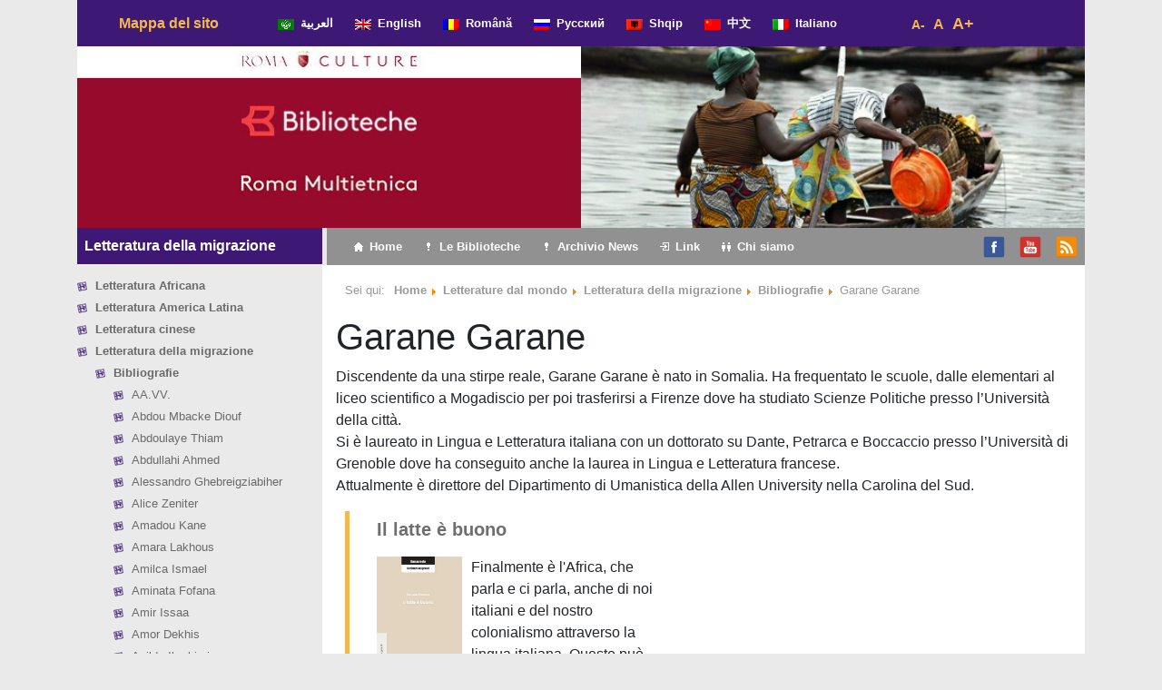

--- FILE ---
content_type: text/html; charset=UTF-8
request_url: http://www.romamultietnica.it/novita-librarie/letterature-dal-mondo/letteratura-della-migrazione/bibliografie/garane-garane/
body_size: 17268
content:
<!DOCTYPE html>
<html lang="it-IT">

<head>
	<meta charset="UTF-8">
	<meta name="viewport" content="width=device-width, initial-scale=1, shrink-to-fit=no">
	<link rel="profile" href="http://gmpg.org/xfn/11">
	<style type="text/css">			.heateorSssInstagramBackground{background:radial-gradient(circle at 30% 107%,#fdf497 0,#fdf497 5%,#fd5949 45%,#d6249f 60%,#285aeb 90%)}
											.heateor_sss_horizontal_sharing .heateorSssSharing,.heateor_sss_standard_follow_icons_container .heateorSssSharing{
							color: #fff;
						border-width: 0px;
			border-style: solid;
			border-color: transparent;
		}
				.heateor_sss_horizontal_sharing .heateorSssTCBackground{
			color:#666;
		}
				.heateor_sss_horizontal_sharing .heateorSssSharing:hover,.heateor_sss_standard_follow_icons_container .heateorSssSharing:hover{
						border-color: transparent;
		}
		.heateor_sss_vertical_sharing .heateorSssSharing,.heateor_sss_floating_follow_icons_container .heateorSssSharing{
							color: #fff;
						border-width: 0px;
			border-style: solid;
			border-color: transparent;
		}
				.heateor_sss_vertical_sharing .heateorSssTCBackground{
			color:#666;
		}
				.heateor_sss_vertical_sharing .heateorSssSharing:hover,.heateor_sss_floating_follow_icons_container .heateorSssSharing:hover{
						border-color: transparent;
		}
		
		@media screen and (max-width:783px) {.heateor_sss_vertical_sharing{display:none!important}}@media screen and (max-width:783px) {.heateor_sss_floating_follow_icons_container{display:none!important}}</style><meta name='robots' content='index, follow, max-image-preview:large, max-snippet:-1, max-video-preview:-1' />

	<!-- This site is optimized with the Yoast SEO plugin v18.4.1 - https://yoast.com/wordpress/plugins/seo/ -->
	<title>Garane Garane Archives - Roma Multietnica</title>
	<link rel="canonical" href="http://www.romamultietnica.it/novita-librarie/letterature-dal-mondo/letteratura-della-migrazione/bibliografie/garane-garane/" />
	<meta property="og:locale" content="it_IT" />
	<meta property="og:type" content="article" />
	<meta property="og:title" content="Garane Garane Archives - Roma Multietnica" />
	<meta property="og:description" content="Discendente da una stirpe reale, Garane Garane è nato in Somalia. Ha frequentato le scuole, dalle elementari al liceo scientifico a Mogadiscio per poi trasferirsi a Firenze dove ha studiato Scienze Politiche presso l&#8217;Università della città. Si è laureato in Lingua e Letteratura italiana con un dottorato su Dante, Petrarca e Boccaccio presso l&#8217;Università di Grenoble dove ha conseguito anche la laurea in Lingua e Letteratura francese. Attualmente è direttore del Dipartimento di Umanistica della Allen University nella Carolina del Sud." />
	<meta property="og:url" content="http://www.romamultietnica.it/novita-librarie/letterature-dal-mondo/letteratura-della-migrazione/bibliografie/garane-garane/" />
	<meta property="og:site_name" content="Roma Multietnica" />
	<meta name="twitter:card" content="summary_large_image" />
	<script type="application/ld+json" class="yoast-schema-graph">{"@context":"https://schema.org","@graph":[{"@type":"WebSite","@id":"http://www.romamultietnica.it/#website","url":"http://www.romamultietnica.it/","name":"Roma Multietnica","description":"La guida all&#039;intercultura delle Biblioteche di Roma","potentialAction":[{"@type":"SearchAction","target":{"@type":"EntryPoint","urlTemplate":"http://www.romamultietnica.it/?s={search_term_string}"},"query-input":"required name=search_term_string"}],"inLanguage":"it-IT"},{"@type":"CollectionPage","@id":"http://www.romamultietnica.it/novita-librarie/letterature-dal-mondo/letteratura-della-migrazione/bibliografie/garane-garane/#webpage","url":"http://www.romamultietnica.it/novita-librarie/letterature-dal-mondo/letteratura-della-migrazione/bibliografie/garane-garane/","name":"Garane Garane Archives - Roma Multietnica","isPartOf":{"@id":"http://www.romamultietnica.it/#website"},"breadcrumb":{"@id":"http://www.romamultietnica.it/novita-librarie/letterature-dal-mondo/letteratura-della-migrazione/bibliografie/garane-garane/#breadcrumb"},"inLanguage":"it-IT","potentialAction":[{"@type":"ReadAction","target":["http://www.romamultietnica.it/novita-librarie/letterature-dal-mondo/letteratura-della-migrazione/bibliografie/garane-garane/"]}]},{"@type":"BreadcrumbList","@id":"http://www.romamultietnica.it/novita-librarie/letterature-dal-mondo/letteratura-della-migrazione/bibliografie/garane-garane/#breadcrumb","itemListElement":[{"@type":"ListItem","position":1,"name":"Home","item":"http://www.romamultietnica.it/"},{"@type":"ListItem","position":2,"name":"Novità Librarie","item":"http://www.romamultietnica.it/novita-librarie/"},{"@type":"ListItem","position":3,"name":"Letterature dal mondo","item":"http://www.romamultietnica.it/novita-librarie/letterature-dal-mondo/"},{"@type":"ListItem","position":4,"name":"Letteratura della migrazione","item":"http://www.romamultietnica.it/novita-librarie/letterature-dal-mondo/letteratura-della-migrazione/"},{"@type":"ListItem","position":5,"name":"Bibliografie","item":"http://www.romamultietnica.it/novita-librarie/letterature-dal-mondo/letteratura-della-migrazione/bibliografie/"},{"@type":"ListItem","position":6,"name":"Garane Garane"}]}]}</script>
	<!-- / Yoast SEO plugin. -->


<link rel="alternate" type="application/rss+xml" title="Roma Multietnica &raquo; Feed" href="http://www.romamultietnica.it/feed/" />
<link rel="alternate" type="application/rss+xml" title="Roma Multietnica &raquo; Feed dei commenti" href="http://www.romamultietnica.it/comments/feed/" />
<link rel="alternate" type="application/rss+xml" title="Roma Multietnica &raquo; Garane Garane Feed della categoria" href="http://www.romamultietnica.it/novita-librarie/letterature-dal-mondo/letteratura-della-migrazione/bibliografie/garane-garane/feed/" />
<link rel='stylesheet' id='wp-block-library-css'  href='http://www.romamultietnica.it/wp-includes/css/dist/block-library/style.min.css' type='text/css' media='all' />
<link rel='stylesheet' id='menu-image-css'  href='http://www.romamultietnica.it/wp-content/plugins/menu-image/includes/css/menu-image.css' type='text/css' media='all' />
<link rel='stylesheet' id='dashicons-css'  href='http://www.romamultietnica.it/wp-includes/css/dashicons.min.css' type='text/css' media='all' />
<link rel='stylesheet' id='searchandfilter-css'  href='http://www.romamultietnica.it/wp-content/plugins/search-filter/style.css' type='text/css' media='all' />
<link rel='stylesheet' id='understrap-styles-css'  href='http://www.romamultietnica.it/wp-content/themes/understrap/css/theme.min.css' type='text/css' media='all' />
<link rel='stylesheet' id='style-css'  href='http://www.romamultietnica.it/wp-content/themes/understrap/style.css?v1_2' type='text/css' media='all' />
<link rel='stylesheet' id='newsletter-css'  href='http://www.romamultietnica.it/wp-content/plugins/newsletter/style.css' type='text/css' media='all' />
<link rel='stylesheet' id='heateor_sss_frontend_css-css'  href='http://www.romamultietnica.it/wp-content/plugins/sassy-social-share/public/css/sassy-social-share-public.css' type='text/css' media='all' />
<link rel='stylesheet' id='heateor_sss_sharing_default_svg-css'  href='http://www.romamultietnica.it/wp-content/plugins/sassy-social-share/admin/css/sassy-social-share-svg.css' type='text/css' media='all' />
<script type='text/javascript' src='http://www.romamultietnica.it/wp-includes/js/jquery/jquery.min.js' id='jquery-core-js'></script>
<link rel="https://api.w.org/" href="http://www.romamultietnica.it/wp-json/" /><link rel="alternate" type="application/json" href="http://www.romamultietnica.it/wp-json/wp/v2/categories/650" /><link rel="EditURI" type="application/rsd+xml" title="RSD" href="http://www.romamultietnica.it/xmlrpc.php?rsd" />
<link rel="wlwmanifest" type="application/wlwmanifest+xml" href="http://www.romamultietnica.it/wp-includes/wlwmanifest.xml" /> 
<meta name="cdp-version" content="1.1.7" /><script type="text/javascript">
	var gaJsHost = (("https:" == document.location.protocol) ? "https://ssl." : "http://www.");
	document.write(unescape("%3Cscript src='" + gaJsHost + "google-analytics.com/ga.js' type='text/javascript'%3E%3C/script%3E"));
</script>
<script type="text/javascript">
	try {
	var pageTracker = _gat._getTracker("UA-12354110-1");
	pageTracker._trackPageview();
	} catch(err) {}
</script>		<script>
			document.documentElement.className = document.documentElement.className.replace( 'no-js', 'js' );
		</script>
				<style>
			.no-js img.lazyload { display: none; }
			figure.wp-block-image img.lazyloading { min-width: 150px; }
							.lazyload, .lazyloading { opacity: 0; }
				.lazyloaded {
					opacity: 1;
					transition: opacity 400ms;
					transition-delay: 0ms;
				}
					</style>
		<meta name="mobile-web-app-capable" content="yes">
<meta name="apple-mobile-web-app-capable" content="yes">
<meta name="apple-mobile-web-app-title" content="Roma Multietnica - La guida all&#039;intercultura delle Biblioteche di Roma">
	<script>
		var fontSize = 1;
		function zoomIn() {
			fontSize += 0.1;
			document.body.style.fontSize = fontSize + "em";
		}
		function zoomOut() {
			fontSize -= 0.1;
			document.body.style.fontSize = fontSize + "em";
		};
		function zoomDefault() {
			fontSize = 1;
			document.body.style.fontSize = fontSize + "em";
		};
	</script>
</head>

<body class="archive category category-garane-garane category-650 wp-embed-responsive Novità Librarie Letterature dal mondo Letteratura della migrazione Bibliografie Garane Garane  group-blog hfeed" itemscope itemtype="http://schema.org/WebSite">
		<div class="site container" id="page">

		<!-- ******************* The Navbar Area ******************* -->
		<div id="wrapper-navbar">

			<a class="skip-link sr-only sr-only-focusable" href="#content">Vai al contenuto</a>

			<nav id="language-nav" class="navbar navbar-expand-md navbar-dark bg-primary" aria-labelledby="main-nav-label">

				<h2 id="main-nav-label" class="sr-only">
					Navigazione principale				</h2>

									<div class="container">
					
					<!-- Your site title as branding in the menu -->
											<div class="col-md-2"><h1 class="mb-0 yellow_bold"><a class="yellow_bold" rel="home" href="http://www.romamultietnica.it/mappa-del-sito" title="Mappa del sito" itemprop="url">Mappa del sito</a></h1></div>
										<!-- end custom logo -->

					<div class="col-md-8">
					<!-- The WordPress Menu goes here -->
					<div class="menu-menu_lingue_navbar-container"><ul id="language-menu" class="navbar-nav ml-auto"><li itemscope="itemscope" itemtype="https://www.schema.org/SiteNavigationElement" id="menu-item-60259" class="menu-item menu-item-type-taxonomy menu-item-object-category menu-item-60259 nav-item"><a title="العربية" href="http://www.romamultietnica.it/lingue/%d8%a7%d9%84%d8%b9%d8%b1%d8%a8%d9%8a%d8%a9/" class="nav-link menu-image-title-after menu-image-not-hovered"><img width="18" height="12"   alt="" data-src="http://www.romamultietnica.it/wp-content/uploads/2020/01/lega_araba.gif" class="menu-image menu-image-title-after lazyload" src="[data-uri]" /><noscript><img width="18" height="12" src="http://www.romamultietnica.it/wp-content/uploads/2020/01/lega_araba.gif" class="menu-image menu-image-title-after" alt="" /></noscript><span class="menu-image-title-after menu-image-title">العربية</span></a></li>
<li itemscope="itemscope" itemtype="https://www.schema.org/SiteNavigationElement" id="menu-item-59083" class="menu-item menu-item-type-post_type menu-item-object-page menu-item-59083 nav-item"><a title="English" href="http://www.romamultietnica.it/english/" class="nav-link menu-image-title-after menu-image-not-hovered"><img width="18" height="12"   alt="" data-src="http://www.romamultietnica.it/wp-content/uploads/2020/01/uk.png" class="menu-image menu-image-title-after lazyload" src="[data-uri]" /><noscript><img width="18" height="12" src="http://www.romamultietnica.it/wp-content/uploads/2020/01/uk.png" class="menu-image menu-image-title-after" alt="" /></noscript><span class="menu-image-title-after menu-image-title">English</span></a></li>
<li itemscope="itemscope" itemtype="https://www.schema.org/SiteNavigationElement" id="menu-item-59082" class="menu-item menu-item-type-post_type menu-item-object-page menu-item-59082 nav-item"><a title="Română" href="http://www.romamultietnica.it/romana/" class="nav-link menu-image-title-after menu-image-not-hovered"><img width="18" height="12"   alt="" data-src="http://www.romamultietnica.it/wp-content/uploads/2020/01/romania.png" class="menu-image menu-image-title-after lazyload" src="[data-uri]" /><noscript><img width="18" height="12" src="http://www.romamultietnica.it/wp-content/uploads/2020/01/romania.png" class="menu-image menu-image-title-after" alt="" /></noscript><span class="menu-image-title-after menu-image-title">Română</span></a></li>
<li itemscope="itemscope" itemtype="https://www.schema.org/SiteNavigationElement" id="menu-item-60260" class="menu-item menu-item-type-taxonomy menu-item-object-category menu-item-60260 nav-item"><a title="Русский" href="http://www.romamultietnica.it/lingue/%d1%80%d1%83%d1%81%d1%81%d0%ba%d0%b8%d0%b9/" class="nav-link menu-image-title-after menu-image-not-hovered"><img width="18" height="12"   alt="" data-src="http://www.romamultietnica.it/wp-content/uploads/2020/01/ru.png" class="menu-image menu-image-title-after lazyload" src="[data-uri]" /><noscript><img width="18" height="12" src="http://www.romamultietnica.it/wp-content/uploads/2020/01/ru.png" class="menu-image menu-image-title-after" alt="" /></noscript><span class="menu-image-title-after menu-image-title">Русский</span></a></li>
<li itemscope="itemscope" itemtype="https://www.schema.org/SiteNavigationElement" id="menu-item-59084" class="menu-item menu-item-type-post_type menu-item-object-page menu-item-59084 nav-item"><a title="Shqip" href="http://www.romamultietnica.it/shqip/" class="nav-link menu-image-title-after menu-image-not-hovered"><img width="18" height="12"   alt="" data-src="http://www.romamultietnica.it/wp-content/uploads/2020/01/albania.png" class="menu-image menu-image-title-after lazyload" src="[data-uri]" /><noscript><img width="18" height="12" src="http://www.romamultietnica.it/wp-content/uploads/2020/01/albania.png" class="menu-image menu-image-title-after" alt="" /></noscript><span class="menu-image-title-after menu-image-title">Shqip</span></a></li>
<li itemscope="itemscope" itemtype="https://www.schema.org/SiteNavigationElement" id="menu-item-60261" class="menu-item menu-item-type-taxonomy menu-item-object-category menu-item-60261 nav-item"><a title="中文" href="http://www.romamultietnica.it/lingue/%e4%b8%ad%e6%96%87/" class="nav-link menu-image-title-after menu-image-not-hovered"><img width="18" height="12"   alt="" data-src="http://www.romamultietnica.it/wp-content/uploads/2020/01/cina.png" class="menu-image menu-image-title-after lazyload" src="[data-uri]" /><noscript><img width="18" height="12" src="http://www.romamultietnica.it/wp-content/uploads/2020/01/cina.png" class="menu-image menu-image-title-after" alt="" /></noscript><span class="menu-image-title-after menu-image-title">中文</span></a></li>
<li itemscope="itemscope" itemtype="https://www.schema.org/SiteNavigationElement" id="menu-item-59073" class="menu-item menu-item-type-custom menu-item-object-custom menu-item-59073 nav-item"><a title="Italiano" href="/" class="nav-link menu-image-title-after menu-image-not-hovered"><img width="18" height="12"   alt="" data-src="http://www.romamultietnica.it/wp-content/uploads/2020/01/italia.png" class="menu-image menu-image-title-after lazyload" src="[data-uri]" /><noscript><img width="18" height="12" src="http://www.romamultietnica.it/wp-content/uploads/2020/01/italia.png" class="menu-image menu-image-title-after" alt="" /></noscript><span class="menu-image-title-after menu-image-title">Italiano</span></a></li>
</ul></div>					</div>	
					
					<div class="col-md-2">
						<ul id="font-dimension" class="js--accessibility__font__size list--unstyled list--inline">
						    <li id="font__size--0">
						        <a href="#" onClick="zoomOut()" class="">A-</a>
						    </li>
						    <li id="font__size--1">
						        <a href="#" onClick="zoomDefault()" class="">A</a>
						    </li>
						    <li id="font__size--2">
						        <a href="#" onClick="zoomIn()" class="current">A+</a></li>
						</ul>
					</div>				

										</div><!-- .container -->
				
			</nav>

		</div><!-- #wrapper-navbar end -->

		<!-- div con immagini e slider -->
		<div id="wrapper-image-slider" class="row">
			
			<!-- immagini pre slider -->
				<div class="col-md-6 nopadding-right fix-height">
					<div class="first-image-container rosso">
						<img  usemap="#map_logo" data-src="http://www.romamultietnica.it/wp-content/themes/understrap/images/logo-nuovo-romamultietnica-lg.jpg" class="lazyload" src="[data-uri]"><noscript><img src="http://www.romamultietnica.it/wp-content/themes/understrap/images/logo-nuovo-romamultietnica-lg.jpg" usemap="#map_logo"></noscript>
						<map name="map_logo">
							<area shape="rect" coords="0,0,557,34" href="https://culture.roma.it/" alt="Roma Culture" target="romaculture">
							<area shape="rect" coords="0,35,557,122" href="https://www.bibliotechediroma.it/" alt="Biblioteche di Roma" target="bibliotechediroma">
							<area shape="rect" coords="0,123,557,200" href="http://www.romamultietnica.it" alt="Roman Multietnica">
						</map>
					</div>
				</div>
				<!--div class="col-xs-6 col-sm-6 col-md-3 nopadding-left nopadding-right fix-height viola">
				</div-->
			<!-- end immagini pre slider -->						
			
			<!-- slider -->
				<div class="col-md-6 nopadding-left fix-height">
						<div class='white' style='background:rgba(0,0,0,0); border:solid 0px rgba(0,0,0,0); border-radius:0px; padding:0px 0px 0px 0px;'>
<div id='slider_main' class='owl-carousel sa_owl_theme autohide-arrows' data-slider-id='slider_main' style='visibility:hidden;'>
<div id='slider_main_slide01' class='sa_hover_container' style='padding:0% 0%; margin:0px 0%; background-image:url(&quot;http://www.romamultietnica.it/wp-content/uploads/2020/01/Giappone-Alice-Dente-1.jpg&quot;); background-position:center center; background-size:100% 100%; background-repeat:no-repeat; min-height:200px; '></div>
<div id='slider_main_slide02' class='sa_hover_container' style='padding:0% 0%; margin:0px 0%; background-image:url(&quot;http://www.romamultietnica.it/wp-content/uploads/2020/01/Africa-Montanari-3.jpg&quot;); background-position:center center; background-size:100% 100%; background-repeat:no-repeat; min-height:200px; '></div>
<div id='slider_main_slide03' class='sa_hover_container' style='padding:0% 0%; margin:0px 0%; background-image:url(&quot;http://www.romamultietnica.it/wp-content/uploads/2020/01/Tibet-Daniela-Silvestri-1.jpg&quot;); background-position:center center; background-size:100% 100%; background-repeat:no-repeat; min-height:200px; '></div>
<div id='slider_main_slide04' class='sa_hover_container' style='padding:0% 0%; margin:0px 0%; background-image:url(&quot;http://www.romamultietnica.it/wp-content/uploads/2020/01/Giappone-Alice-Dente-13.jpg&quot;); background-position:center center; background-size:100% 100%; background-repeat:no-repeat; min-height:200px; '></div>
<div id='slider_main_slide05' class='sa_hover_container' style='padding:0% 0%; margin:0px 0%; background-image:url(&quot;http://www.romamultietnica.it/wp-content/uploads/2020/01/Africa-Montanari-5.jpg&quot;); background-position:center center; background-size:100% 100%; background-repeat:no-repeat; min-height:200px; '></div>
<div id='slider_main_slide06' class='sa_hover_container' style='padding:0% 0%; margin:0px 0%; background-image:url(&quot;http://www.romamultietnica.it/wp-content/uploads/2020/01/banner-1-1.jpg&quot;); background-position:center center; background-size:100% 100%; background-repeat:no-repeat; min-height:200px; '></div>
<div id='slider_main_slide07' class='sa_hover_container' style='padding:0% 0%; margin:0px 0%; background-image:url(&quot;http://www.romamultietnica.it/wp-content/uploads/2020/01/Roma-Alice-Dente-3.jpg&quot;); background-position:center center; background-size:100% 100%; background-repeat:no-repeat; min-height:200px; '></div>
<div id='slider_main_slide08' class='sa_hover_container' style='padding:0% 0%; margin:0px 0%; background-image:url(&quot;http://www.romamultietnica.it/wp-content/uploads/2020/01/Roma-lucia-perrotta-1.jpg&quot;); background-position:center center; background-size:100% 100%; background-repeat:no-repeat; min-height:200px; '></div>
<div id='slider_main_slide09' class='sa_hover_container' style='padding:0% 0%; margin:0px 0%; background-image:url(&quot;http://www.romamultietnica.it/wp-content/uploads/2020/01/Africa-Gabriella-Sanna-5.jpg&quot;); background-position:center center; background-size:100% 100%; background-repeat:no-repeat; min-height:200px; '></div>
<div id='slider_main_slide10' class='sa_hover_container' style='padding:0% 0%; margin:0px 0%; background-image:url(&quot;http://www.romamultietnica.it/wp-content/uploads/2020/01/Giappone-Alice-Dente-7.jpg&quot;); background-position:center center; background-size:100% 100%; background-repeat:no-repeat; min-height:200px; '></div>
<div id='slider_main_slide11' class='sa_hover_container' style='padding:0% 0%; margin:0px 0%; background-image:url(&quot;http://www.romamultietnica.it/wp-content/uploads/2020/01/Africa-Gabriella-Sanna-4.jpg&quot;); background-position:center center; background-size:100% 100%; background-repeat:no-repeat; min-height:200px; '></div>
<div id='slider_main_slide12' class='sa_hover_container' style='padding:0% 0%; margin:0px 0%; background-image:url(&quot;http://www.romamultietnica.it/wp-content/uploads/2020/01/Tibet-Daniela-Silvestri-2.jpg&quot;); background-position:center center; background-size:100% 100%; background-repeat:no-repeat; min-height:200px; '></div>
<div id='slider_main_slide13' class='sa_hover_container' style='padding:0% 0%; margin:0px 0%; background-image:url(&quot;http://www.romamultietnica.it/wp-content/uploads/2020/01/Giappone-Alice-Dente-10.jpg&quot;); background-position:center center; background-size:100% 100%; background-repeat:no-repeat; min-height:200px; '></div>
<div id='slider_main_slide14' class='sa_hover_container' style='padding:0% 0%; margin:0px 0%; background-image:url(&quot;http://www.romamultietnica.it/wp-content/uploads/2020/01/banner-8-1.jpg&quot;); background-position:center center; background-size:100% 100%; background-repeat:no-repeat; min-height:200px; '></div>
<div id='slider_main_slide15' class='sa_hover_container' style='padding:0% 0%; margin:0px 0%; background-image:url(&quot;http://www.romamultietnica.it/wp-content/uploads/2020/01/Roma-Alice-Dente-4.jpg&quot;); background-position:center center; background-size:100% 100%; background-repeat:no-repeat; min-height:200px; '></div>
<div id='slider_main_slide16' class='sa_hover_container' style='padding:0% 0%; margin:0px 0%; background-image:url(&quot;http://www.romamultietnica.it/wp-content/uploads/2020/01/Giappone-Alice-Dente-8.jpg&quot;); background-position:center center; background-size:100% 100%; background-repeat:no-repeat; min-height:200px; '></div>
<div id='slider_main_slide17' class='sa_hover_container' style='padding:0% 0%; margin:0px 0%; background-image:url(&quot;http://www.romamultietnica.it/wp-content/uploads/2020/01/Roma-Alice-Dente-2.jpg&quot;); background-position:center center; background-size:100% 100%; background-repeat:no-repeat; min-height:200px; '></div>
<div id='slider_main_slide18' class='sa_hover_container' style='padding:0% 0%; margin:0px 0%; background-image:url(&quot;http://www.romamultietnica.it/wp-content/uploads/2020/01/Roma-Enrico-Incerti-5.jpg&quot;); background-position:center center; background-size:100% 100%; background-repeat:no-repeat; min-height:200px; '></div>
<div id='slider_main_slide19' class='sa_hover_container' style='padding:0% 0%; margin:0px 0%; background-image:url(&quot;http://www.romamultietnica.it/wp-content/uploads/2020/01/Cina-Dente-1.jpg&quot;); background-position:center center; background-size:100% 100%; background-repeat:no-repeat; min-height:200px; '></div>
<div id='slider_main_slide20' class='sa_hover_container' style='padding:0% 0%; margin:0px 0%; background-image:url(&quot;http://www.romamultietnica.it/wp-content/uploads/2020/01/banner-7.jpg&quot;); background-position:center center; background-size:100% 100%; background-repeat:no-repeat; min-height:200px; '></div>
<div id='slider_main_slide21' class='sa_hover_container' style='padding:0% 0%; margin:0px 0%; background-image:url(&quot;http://www.romamultietnica.it/wp-content/uploads/2020/01/Roma-Incerti-2.jpg&quot;); background-position:center center; background-size:100% 100%; background-repeat:no-repeat; min-height:200px; '></div>
<div id='slider_main_slide22' class='sa_hover_container' style='padding:0% 0%; margin:0px 0%; background-image:url(&quot;http://www.romamultietnica.it/wp-content/uploads/2020/01/Roma-Alice-Dente-1.jpg&quot;); background-position:center center; background-size:100% 100%; background-repeat:no-repeat; min-height:200px; '></div>
<div id='slider_main_slide23' class='sa_hover_container' style='padding:0% 0%; margin:0px 0%; background-image:url(&quot;http://www.romamultietnica.it/wp-content/uploads/2020/01/Giappone-Alice-Dente-4.jpg&quot;); background-position:center center; background-size:100% 100%; background-repeat:no-repeat; min-height:200px; '></div>
<div id='slider_main_slide24' class='sa_hover_container' style='padding:0% 0%; margin:0px 0%; background-image:url(&quot;http://www.romamultietnica.it/wp-content/uploads/2020/01/Africa-Gabriella-Sanna-3.jpg&quot;); background-position:center center; background-size:100% 100%; background-repeat:no-repeat; min-height:200px; '></div>
<div id='slider_main_slide25' class='sa_hover_container' style='padding:0% 0%; margin:0px 0%; background-image:url(&quot;http://www.romamultietnica.it/wp-content/uploads/2020/01/Giappone-Alice-Dente-5.jpg&quot;); background-position:center center; background-size:100% 100%; background-repeat:no-repeat; min-height:200px; '></div>
<div id='slider_main_slide26' class='sa_hover_container' style='padding:0% 0%; margin:0px 0%; background-image:url(&quot;http://www.romamultietnica.it/wp-content/uploads/2020/01/Giappone-Alice-Dente-11.jpg&quot;); background-position:center center; background-size:100% 100%; background-repeat:no-repeat; min-height:200px; '></div>
<div id='slider_main_slide27' class='sa_hover_container' style='padding:0% 0%; margin:0px 0%; background-image:url(&quot;http://www.romamultietnica.it/wp-content/uploads/2020/01/4-africa-gabri.jpg&quot;); background-position:center center; background-size:100% 100%; background-repeat:no-repeat; min-height:200px; '></div>
<div id='slider_main_slide28' class='sa_hover_container' style='padding:0% 0%; margin:0px 0%; background-image:url(&quot;http://www.romamultietnica.it/wp-content/uploads/2020/01/Africa-Montanari-4.jpg&quot;); background-position:center center; background-size:100% 100%; background-repeat:no-repeat; min-height:200px; '></div>
<div id='slider_main_slide29' class='sa_hover_container' style='padding:0% 0%; margin:0px 0%; background-image:url(&quot;http://www.romamultietnica.it/wp-content/uploads/2020/01/banner-4.jpg&quot;); background-position:center center; background-size:100% 100%; background-repeat:no-repeat; min-height:200px; '></div>
<div id='slider_main_slide30' class='sa_hover_container' style='padding:0% 0%; margin:0px 0%; background-image:url(&quot;http://www.romamultietnica.it/wp-content/uploads/2020/01/Giappone-Alice-Dente-9.jpg&quot;); background-position:center center; background-size:100% 100%; background-repeat:no-repeat; min-height:200px; '></div>
<div id='slider_main_slide31' class='sa_hover_container' style='padding:0% 0%; margin:0px 0%; background-image:url(&quot;http://www.romamultietnica.it/wp-content/uploads/2020/01/Giappone-Alice-Dente-6.jpg&quot;); background-position:center center; background-size:100% 100%; background-repeat:no-repeat; min-height:200px; '></div>
<div id='slider_main_slide32' class='sa_hover_container' style='padding:0% 0%; margin:0px 0%; background-image:url(&quot;http://www.romamultietnica.it/wp-content/uploads/2020/01/Paesi-Arabi-Anne-Aubert.jpg&quot;); background-position:center center; background-size:100% 100%; background-repeat:no-repeat; min-height:200px; '></div>
<div id='slider_main_slide33' class='sa_hover_container' style='padding:0% 0%; margin:0px 0%; background-image:url(&quot;http://www.romamultietnica.it/wp-content/uploads/2020/01/2-africa-gabri.jpg&quot;); background-position:center center; background-size:100% 100%; background-repeat:no-repeat; min-height:200px; '></div>
<div id='slider_main_slide34' class='sa_hover_container' style='padding:0% 0%; margin:0px 0%; background-image:url(&quot;http://www.romamultietnica.it/wp-content/uploads/2020/01/America-Latina-Gabriella-Sanna-3.jpg&quot;); background-position:center center; background-size:100% 100%; background-repeat:no-repeat; min-height:200px; '></div>
<div id='slider_main_slide35' class='sa_hover_container' style='padding:0% 0%; margin:0px 0%; background-image:url(&quot;http://www.romamultietnica.it/wp-content/uploads/2020/01/Subcontinente-indiano-Gabriella-Sanna-1.jpg&quot;); background-position:center center; background-size:100% 100%; background-repeat:no-repeat; min-height:200px; '></div>
<div id='slider_main_slide36' class='sa_hover_container' style='padding:0% 0%; margin:0px 0%; background-image:url(&quot;http://www.romamultietnica.it/wp-content/uploads/2020/01/banner-3.jpg&quot;); background-position:center center; background-size:100% 100%; background-repeat:no-repeat; min-height:200px; '></div>
<div id='slider_main_slide37' class='sa_hover_container' style='padding:0% 0%; margin:0px 0%; background-image:url(&quot;http://www.romamultietnica.it/wp-content/uploads/2020/01/Roma-Mario-Cirillo-3.jpg&quot;); background-position:center center; background-size:100% 100%; background-repeat:no-repeat; min-height:200px; '></div>
<div id='slider_main_slide38' class='sa_hover_container' style='padding:0% 0%; margin:0px 0%; background-image:url(&quot;http://www.romamultietnica.it/wp-content/uploads/2020/01/Paesi-Arabi-Laura-Montanari-1.jpg&quot;); background-position:center center; background-size:100% 100%; background-repeat:no-repeat; min-height:200px; '></div>
<div id='slider_main_slide39' class='sa_hover_container' style='padding:0% 0%; margin:0px 0%; background-image:url(&quot;http://www.romamultietnica.it/wp-content/uploads/2020/01/Subcontinente-indiano-Gabriella-Sanna-2.jpg&quot;); background-position:center center; background-size:100% 100%; background-repeat:no-repeat; min-height:200px; '></div>
<div id='slider_main_slide40' class='sa_hover_container' style='padding:0% 0%; margin:0px 0%; background-image:url(&quot;http://www.romamultietnica.it/wp-content/uploads/2020/01/foto-sito-romamultietnica-005-1.jpg&quot;); background-position:center center; background-size:100% 100%; background-repeat:no-repeat; min-height:200px; '></div>
<div id='slider_main_slide41' class='sa_hover_container' style='padding:0% 0%; margin:0px 0%; background-image:url(&quot;http://www.romamultietnica.it/wp-content/uploads/2020/01/Paesi-Arabi-Laura-Montanari-2.jpg&quot;); background-position:center center; background-size:100% 100%; background-repeat:no-repeat; min-height:200px; '></div>
<div id='slider_main_slide42' class='sa_hover_container' style='padding:0% 0%; margin:0px 0%; background-image:url(&quot;http://www.romamultietnica.it/wp-content/uploads/2020/01/Roma-Mario-Cirillo-2.jpg&quot;); background-position:center center; background-size:100% 100%; background-repeat:no-repeat; min-height:200px; '></div>
<div id='slider_main_slide43' class='sa_hover_container' style='padding:0% 0%; margin:0px 0%; background-image:url(&quot;http://www.romamultietnica.it/wp-content/uploads/2020/01/Giappone-Alice-Dente-16.jpg&quot;); background-position:center center; background-size:100% 100%; background-repeat:no-repeat; min-height:200px; '></div>
<div id='slider_main_slide44' class='sa_hover_container' style='padding:0% 0%; margin:0px 0%; background-image:url(&quot;http://www.romamultietnica.it/wp-content/uploads/2020/01/Cina-Dente-2.jpg&quot;); background-position:center center; background-size:100% 100%; background-repeat:no-repeat; min-height:200px; '></div>
<div id='slider_main_slide45' class='sa_hover_container' style='padding:0% 0%; margin:0px 0%; background-image:url(&quot;http://www.romamultietnica.it/wp-content/uploads/2020/01/Africa-Montanari-2.jpg&quot;); background-position:center center; background-size:100% 100%; background-repeat:no-repeat; min-height:200px; '></div>
<div id='slider_main_slide46' class='sa_hover_container' style='padding:0% 0%; margin:0px 0%; background-image:url(&quot;http://www.romamultietnica.it/wp-content/uploads/2020/01/Paesi-Arabi-Lucia-Perrotta.jpg&quot;); background-position:center center; background-size:100% 100%; background-repeat:no-repeat; min-height:200px; '></div>
<div id='slider_main_slide47' class='sa_hover_container' style='padding:0% 0%; margin:0px 0%; background-image:url(&quot;http://www.romamultietnica.it/wp-content/uploads/2020/01/Giornata-mondiale-6-1.jpg&quot;); background-position:center center; background-size:100% 100%; background-repeat:no-repeat; min-height:200px; '></div>
<div id='slider_main_slide48' class='sa_hover_container' style='padding:0% 0%; margin:0px 0%; background-image:url(&quot;http://www.romamultietnica.it/wp-content/uploads/2020/01/Subcontinente-indiano-Gabriella-Sanna-3.jpg&quot;); background-position:center center; background-size:100% 100%; background-repeat:no-repeat; min-height:200px; '></div>
<div id='slider_main_slide49' class='sa_hover_container' style='padding:0% 0%; margin:0px 0%; background-image:url(&quot;http://www.romamultietnica.it/wp-content/uploads/2020/01/America-Latina-Gabriella-Sanna-1.jpg&quot;); background-position:center center; background-size:100% 100%; background-repeat:no-repeat; min-height:200px; '></div>
<div id='slider_main_slide50' class='sa_hover_container' style='padding:0% 0%; margin:0px 0%; background-image:url(&quot;http://www.romamultietnica.it/wp-content/uploads/2020/01/banner-10-1.jpg&quot;); background-position:center center; background-size:100% 100%; background-repeat:no-repeat; min-height:200px; '></div>
<div id='slider_main_slide51' class='sa_hover_container' style='padding:0% 0%; margin:0px 0%; background-image:url(&quot;http://www.romamultietnica.it/wp-content/uploads/2020/01/Giappone-Alice-Dente-14.jpg&quot;); background-position:center center; background-size:100% 100%; background-repeat:no-repeat; min-height:200px; '></div>
<div id='slider_main_slide52' class='sa_hover_container' style='padding:0% 0%; margin:0px 0%; background-image:url(&quot;http://www.romamultietnica.it/wp-content/uploads/2020/01/Roma-Enrico-Incerti-3.jpg&quot;); background-position:center center; background-size:100% 100%; background-repeat:no-repeat; min-height:200px; '></div>
<div id='slider_main_slide53' class='sa_hover_container' style='padding:0% 0%; margin:0px 0%; background-image:url(&quot;http://www.romamultietnica.it/wp-content/uploads/2020/01/Roma-daniela-silvestri.jpg&quot;); background-position:center center; background-size:100% 100%; background-repeat:no-repeat; min-height:200px; '></div>
</div>
</div>
<script type='text/javascript'>
	jQuery(document).ready(function() {
		jQuery('#slider_main').owlCarousel({
			items : 1,
			animateOut : 'fadeOut',
			smartSpeed : 200,
			autoplay : true,
			autoplayTimeout : 5000,
			autoplayHoverPause : true,
			smartSpeed : 200,
			fluidSpeed : 200,
			autoplaySpeed : 200,
			navSpeed : 200,
			dotsSpeed : 200,
			loop : true,
			nav : false,
			navText : ['Previous','Next'],
			dots : false,
			responsiveRefreshRate : 200,
			slideBy : 1,
			mergeFit : true,
			autoHeight : false,
			mouseDrag : false,
			touchDrag : true
		});
		jQuery('#slider_main').css('visibility', 'visible');
		var owl_goto = jQuery('#slider_main');
		jQuery('.slider_main_goto1').click(function(event){
			owl_goto.trigger('to.owl.carousel', 0);
		});
		jQuery('.slider_main_goto2').click(function(event){
			owl_goto.trigger('to.owl.carousel', 1);
		});
		jQuery('.slider_main_goto3').click(function(event){
			owl_goto.trigger('to.owl.carousel', 2);
		});
		jQuery('.slider_main_goto4').click(function(event){
			owl_goto.trigger('to.owl.carousel', 3);
		});
		jQuery('.slider_main_goto5').click(function(event){
			owl_goto.trigger('to.owl.carousel', 4);
		});
		jQuery('.slider_main_goto6').click(function(event){
			owl_goto.trigger('to.owl.carousel', 5);
		});
		jQuery('.slider_main_goto7').click(function(event){
			owl_goto.trigger('to.owl.carousel', 6);
		});
		jQuery('.slider_main_goto8').click(function(event){
			owl_goto.trigger('to.owl.carousel', 7);
		});
		jQuery('.slider_main_goto9').click(function(event){
			owl_goto.trigger('to.owl.carousel', 8);
		});
		jQuery('.slider_main_goto10').click(function(event){
			owl_goto.trigger('to.owl.carousel', 9);
		});
		jQuery('.slider_main_goto11').click(function(event){
			owl_goto.trigger('to.owl.carousel', 10);
		});
		jQuery('.slider_main_goto12').click(function(event){
			owl_goto.trigger('to.owl.carousel', 11);
		});
		jQuery('.slider_main_goto13').click(function(event){
			owl_goto.trigger('to.owl.carousel', 12);
		});
		jQuery('.slider_main_goto14').click(function(event){
			owl_goto.trigger('to.owl.carousel', 13);
		});
		jQuery('.slider_main_goto15').click(function(event){
			owl_goto.trigger('to.owl.carousel', 14);
		});
		jQuery('.slider_main_goto16').click(function(event){
			owl_goto.trigger('to.owl.carousel', 15);
		});
		jQuery('.slider_main_goto17').click(function(event){
			owl_goto.trigger('to.owl.carousel', 16);
		});
		jQuery('.slider_main_goto18').click(function(event){
			owl_goto.trigger('to.owl.carousel', 17);
		});
		jQuery('.slider_main_goto19').click(function(event){
			owl_goto.trigger('to.owl.carousel', 18);
		});
		jQuery('.slider_main_goto20').click(function(event){
			owl_goto.trigger('to.owl.carousel', 19);
		});
		jQuery('.slider_main_goto21').click(function(event){
			owl_goto.trigger('to.owl.carousel', 20);
		});
		jQuery('.slider_main_goto22').click(function(event){
			owl_goto.trigger('to.owl.carousel', 21);
		});
		jQuery('.slider_main_goto23').click(function(event){
			owl_goto.trigger('to.owl.carousel', 22);
		});
		jQuery('.slider_main_goto24').click(function(event){
			owl_goto.trigger('to.owl.carousel', 23);
		});
		jQuery('.slider_main_goto25').click(function(event){
			owl_goto.trigger('to.owl.carousel', 24);
		});
		jQuery('.slider_main_goto26').click(function(event){
			owl_goto.trigger('to.owl.carousel', 25);
		});
		jQuery('.slider_main_goto27').click(function(event){
			owl_goto.trigger('to.owl.carousel', 26);
		});
		jQuery('.slider_main_goto28').click(function(event){
			owl_goto.trigger('to.owl.carousel', 27);
		});
		jQuery('.slider_main_goto29').click(function(event){
			owl_goto.trigger('to.owl.carousel', 28);
		});
		jQuery('.slider_main_goto30').click(function(event){
			owl_goto.trigger('to.owl.carousel', 29);
		});
		jQuery('.slider_main_goto31').click(function(event){
			owl_goto.trigger('to.owl.carousel', 30);
		});
		jQuery('.slider_main_goto32').click(function(event){
			owl_goto.trigger('to.owl.carousel', 31);
		});
		jQuery('.slider_main_goto33').click(function(event){
			owl_goto.trigger('to.owl.carousel', 32);
		});
		jQuery('.slider_main_goto34').click(function(event){
			owl_goto.trigger('to.owl.carousel', 33);
		});
		jQuery('.slider_main_goto35').click(function(event){
			owl_goto.trigger('to.owl.carousel', 34);
		});
		jQuery('.slider_main_goto36').click(function(event){
			owl_goto.trigger('to.owl.carousel', 35);
		});
		jQuery('.slider_main_goto37').click(function(event){
			owl_goto.trigger('to.owl.carousel', 36);
		});
		jQuery('.slider_main_goto38').click(function(event){
			owl_goto.trigger('to.owl.carousel', 37);
		});
		jQuery('.slider_main_goto39').click(function(event){
			owl_goto.trigger('to.owl.carousel', 38);
		});
		jQuery('.slider_main_goto40').click(function(event){
			owl_goto.trigger('to.owl.carousel', 39);
		});
		jQuery('.slider_main_goto41').click(function(event){
			owl_goto.trigger('to.owl.carousel', 40);
		});
		jQuery('.slider_main_goto42').click(function(event){
			owl_goto.trigger('to.owl.carousel', 41);
		});
		jQuery('.slider_main_goto43').click(function(event){
			owl_goto.trigger('to.owl.carousel', 42);
		});
		jQuery('.slider_main_goto44').click(function(event){
			owl_goto.trigger('to.owl.carousel', 43);
		});
		jQuery('.slider_main_goto45').click(function(event){
			owl_goto.trigger('to.owl.carousel', 44);
		});
		jQuery('.slider_main_goto46').click(function(event){
			owl_goto.trigger('to.owl.carousel', 45);
		});
		jQuery('.slider_main_goto47').click(function(event){
			owl_goto.trigger('to.owl.carousel', 46);
		});
		jQuery('.slider_main_goto48').click(function(event){
			owl_goto.trigger('to.owl.carousel', 47);
		});
		jQuery('.slider_main_goto49').click(function(event){
			owl_goto.trigger('to.owl.carousel', 48);
		});
		jQuery('.slider_main_goto50').click(function(event){
			owl_goto.trigger('to.owl.carousel', 49);
		});
		jQuery('.slider_main_goto51').click(function(event){
			owl_goto.trigger('to.owl.carousel', 50);
		});
		jQuery('.slider_main_goto52').click(function(event){
			owl_goto.trigger('to.owl.carousel', 51);
		});
		jQuery('.slider_main_goto53').click(function(event){
			owl_goto.trigger('to.owl.carousel', 52);
		});
		var resize_60622 = jQuery('.owl-carousel');
		resize_60622.on('initialized.owl.carousel', function(e) {
			if (typeof(Event) === 'function') {
				window.dispatchEvent(new Event('resize'));
			} else {
				var evt = window.document.createEvent('UIEvents');
				evt.initUIEvent('resize', true, false, window, 0);
				window.dispatchEvent(evt);
			}
		});
	});
</script>
				</div>
			<!-- end slider -->			

		</div><!-- end div immagini e slider -->

		<!-- main menù before content -->
		<div id="wrapper-menu" class="row">
			<!-- box viola titolo primo box spalla sinistra -->
			<div class="col-md-3 nopadding-right">
				<div class="padding8">
					<p class="nopadding text-white text-bold d-none d-sm-block">&nbsp;</p>
					<button class="navbar-toggler d-block d-sm-none" type="button" data-toggle="collapse" data-target="#navbarNavDropdown" aria-controls="navbarNavDropdown" aria-expanded="false" aria-label="Attiva/disattiva la navigazione">
						<span class="navbar-toggler-icon">
							<span class="icon-bar"></span>
							<span class="icon-bar"></span>
							<span class="icon-bar"></span>
						</span>
					</button>
					<ul id="menu-social" class="social d-block d-sm-none"><li id="menu-item-59076" class="menu-item menu-item-type-custom menu-item-object-custom menu-item-59076"><a target="_blank" rel="noopener" href="http://www.romamultietnica.it/?format=feed" class="menu-image-title-hide menu-image-not-hovered"><span class="menu-image-title-hide menu-image-title">Feed</span><img width="24" height="24"   alt="" data-src="http://www.romamultietnica.it/wp-content/uploads/2021/06/rss-24x24.png" class="menu-image menu-image-title-hide lazyload" src="[data-uri]" /><noscript><img width="24" height="24"   alt="" data-src="http://www.romamultietnica.it/wp-content/uploads/2021/06/rss-24x24.png" class="menu-image menu-image-title-hide lazyload" src="[data-uri]" /><noscript><img width="24" height="24" src="http://www.romamultietnica.it/wp-content/uploads/2021/06/rss-24x24.png" class="menu-image menu-image-title-hide" alt="" /></noscript></noscript></a></li>
<li id="menu-item-59075" class="menu-item menu-item-type-custom menu-item-object-custom menu-item-59075"><a target="_blank" rel="noopener" href="http://www.youtube.com/user/Romamultietnica" class="menu-image-title-hide menu-image-not-hovered"><span class="menu-image-title-hide menu-image-title">Youtube</span><img width="24" height="24"   alt="" data-src="http://www.romamultietnica.it/wp-content/uploads/2021/06/youtube-24x24.png" class="menu-image menu-image-title-hide lazyload" src="[data-uri]" /><noscript><img width="24" height="24"   alt="" data-src="http://www.romamultietnica.it/wp-content/uploads/2021/06/youtube-24x24.png" class="menu-image menu-image-title-hide lazyload" src="[data-uri]" /><noscript><img width="24" height="24" src="http://www.romamultietnica.it/wp-content/uploads/2021/06/youtube-24x24.png" class="menu-image menu-image-title-hide" alt="" /></noscript></noscript></a></li>
<li id="menu-item-59074" class="menu-item menu-item-type-custom menu-item-object-custom menu-item-59074"><a target="_blank" rel="noopener" href="https://www.facebook.com/romamultietnica.it" class="menu-image-title-hide menu-image-not-hovered"><span class="menu-image-title-hide menu-image-title">Facebook</span><img width="24" height="24"   alt="" data-src="http://www.romamultietnica.it/wp-content/uploads/2021/06/facebook-24x24.png" class="menu-image menu-image-title-hide lazyload" src="[data-uri]" /><noscript><img width="24" height="24"   alt="" data-src="http://www.romamultietnica.it/wp-content/uploads/2021/06/facebook-24x24.png" class="menu-image menu-image-title-hide lazyload" src="[data-uri]" /><noscript><img width="24" height="24" src="http://www.romamultietnica.it/wp-content/uploads/2021/06/facebook-24x24.png" class="menu-image menu-image-title-hide" alt="" /></noscript></noscript></a></li>
</ul>	
				</div>
			</div>
			<!-- box viola titolo primo box spalla sinistra -->

			<!-- menu -->
			<div class="col-md-9 minipadding-left">
				
				<nav id="main-nav" class="navbar navbar-expand-md" aria-labelledby="main-nav-label">
									
					<div id="navbarNavDropdown" class="collapse navbar-collapse"><ul id="menu-principale" class="principale navbar-nav ml-auto"><li itemscope="itemscope" itemtype="https://www.schema.org/SiteNavigationElement" id="menu-item-60262" class="menu-item menu-item-type-custom menu-item-object-custom menu-item-home menu-item-60262 nav-item"><a title="Home" href="http://www.romamultietnica.it/" class="nav-link menu-image-title-after menu-image-not-hovered"><img width="10" height="10"   alt="" data-src="http://www.romamultietnica.it/wp-content/uploads/2020/01/ico_home.gif" class="menu-image menu-image-title-after lazyload" src="[data-uri]" /><noscript><img width="10" height="10" src="http://www.romamultietnica.it/wp-content/uploads/2020/01/ico_home.gif" class="menu-image menu-image-title-after" alt="" /></noscript><span class="menu-image-title-after menu-image-title">Home</span></a></li>
<li itemscope="itemscope" itemtype="https://www.schema.org/SiteNavigationElement" id="menu-item-60263" class="menu-item menu-item-type-post_type menu-item-object-post menu-item-60263 nav-item"><a title="Le Biblioteche" href="http://www.romamultietnica.it/biblioteche-2/biblioteche-multiculturali/" class="nav-link menu-image-title-after menu-image-not-hovered"><img width="10" height="10"   alt="" data-src="http://www.romamultietnica.it/wp-content/uploads/2020/01/ico_news.gif" class="menu-image menu-image-title-after lazyload" src="[data-uri]" /><noscript><img width="10" height="10"   alt="" data-src="http://www.romamultietnica.it/wp-content/uploads/2020/01/ico_news.gif" class="menu-image menu-image-title-after lazyload" src="[data-uri]" /><noscript><img width="10" height="10" src="http://www.romamultietnica.it/wp-content/uploads/2020/01/ico_news.gif" class="menu-image menu-image-title-after" alt="" /></noscript></noscript><span class="menu-image-title-after menu-image-title">Le Biblioteche</span></a></li>
<li itemscope="itemscope" itemtype="https://www.schema.org/SiteNavigationElement" id="menu-item-60264" class="menu-item menu-item-type-taxonomy menu-item-object-category menu-item-60264 nav-item"><a title="Archivio News" href="http://www.romamultietnica.it/roma-multietnica/news/" class="nav-link menu-image-title-after menu-image-not-hovered"><img width="10" height="10"   alt="" data-src="http://www.romamultietnica.it/wp-content/uploads/2020/01/ico_news.gif" class="menu-image menu-image-title-after lazyload" src="[data-uri]" /><noscript><img width="10" height="10"   alt="" data-src="http://www.romamultietnica.it/wp-content/uploads/2020/01/ico_news.gif" class="menu-image menu-image-title-after lazyload" src="[data-uri]" /><noscript><img width="10" height="10" src="http://www.romamultietnica.it/wp-content/uploads/2020/01/ico_news.gif" class="menu-image menu-image-title-after" alt="" /></noscript></noscript><span class="menu-image-title-after menu-image-title">Archivio News</span></a></li>
<li itemscope="itemscope" itemtype="https://www.schema.org/SiteNavigationElement" id="menu-item-60265" class="menu-item menu-item-type-taxonomy menu-item-object-category menu-item-60265 nav-item"><a title="Link" href="http://www.romamultietnica.it/link/" class="nav-link menu-image-title-after menu-image-not-hovered"><img width="10" height="10"   alt="" data-src="http://www.romamultietnica.it/wp-content/uploads/2020/01/ico_link.gif" class="menu-image menu-image-title-after lazyload" src="[data-uri]" /><noscript><img width="10" height="10" src="http://www.romamultietnica.it/wp-content/uploads/2020/01/ico_link.gif" class="menu-image menu-image-title-after" alt="" /></noscript><span class="menu-image-title-after menu-image-title">Link</span></a></li>
<li itemscope="itemscope" itemtype="https://www.schema.org/SiteNavigationElement" id="menu-item-59085" class="menu-item menu-item-type-post_type menu-item-object-page menu-item-59085 nav-item"><a title="Chi siamo" href="http://www.romamultietnica.it/chi-siamo/" class="nav-link menu-image-title-after menu-image-not-hovered"><img width="10" height="10"   alt="" data-src="http://www.romamultietnica.it/wp-content/uploads/2020/01/ico_chisiamo.gif" class="menu-image menu-image-title-after lazyload" src="[data-uri]" /><noscript><img width="10" height="10" src="http://www.romamultietnica.it/wp-content/uploads/2020/01/ico_chisiamo.gif" class="menu-image menu-image-title-after" alt="" /></noscript><span class="menu-image-title-after menu-image-title">Chi siamo</span></a></li>
</ul></div>	
															
					<ul id="menu-social-1" class="social d-none d-sm-block"><li class="menu-item menu-item-type-custom menu-item-object-custom menu-item-59076"><a target="_blank" rel="noopener" href="http://www.romamultietnica.it/?format=feed" class="menu-image-title-hide menu-image-not-hovered"><span class="menu-image-title-hide menu-image-title">Feed</span><img width="24" height="24"   alt="" data-src="http://www.romamultietnica.it/wp-content/uploads/2021/06/rss-24x24.png" class="menu-image menu-image-title-hide lazyload" src="[data-uri]" /><noscript><img width="24" height="24"   alt="" data-src="http://www.romamultietnica.it/wp-content/uploads/2021/06/rss-24x24.png" class="menu-image menu-image-title-hide lazyload" src="[data-uri]" /><noscript><img width="24" height="24" src="http://www.romamultietnica.it/wp-content/uploads/2021/06/rss-24x24.png" class="menu-image menu-image-title-hide" alt="" /></noscript></noscript></a></li>
<li class="menu-item menu-item-type-custom menu-item-object-custom menu-item-59075"><a target="_blank" rel="noopener" href="http://www.youtube.com/user/Romamultietnica" class="menu-image-title-hide menu-image-not-hovered"><span class="menu-image-title-hide menu-image-title">Youtube</span><img width="24" height="24"   alt="" data-src="http://www.romamultietnica.it/wp-content/uploads/2021/06/youtube-24x24.png" class="menu-image menu-image-title-hide lazyload" src="[data-uri]" /><noscript><img width="24" height="24"   alt="" data-src="http://www.romamultietnica.it/wp-content/uploads/2021/06/youtube-24x24.png" class="menu-image menu-image-title-hide lazyload" src="[data-uri]" /><noscript><img width="24" height="24" src="http://www.romamultietnica.it/wp-content/uploads/2021/06/youtube-24x24.png" class="menu-image menu-image-title-hide" alt="" /></noscript></noscript></a></li>
<li class="menu-item menu-item-type-custom menu-item-object-custom menu-item-59074"><a target="_blank" rel="noopener" href="https://www.facebook.com/romamultietnica.it" class="menu-image-title-hide menu-image-not-hovered"><span class="menu-image-title-hide menu-image-title">Facebook</span><img width="24" height="24"   alt="" data-src="http://www.romamultietnica.it/wp-content/uploads/2021/06/facebook-24x24.png" class="menu-image menu-image-title-hide lazyload" src="[data-uri]" /><noscript><img width="24" height="24"   alt="" data-src="http://www.romamultietnica.it/wp-content/uploads/2021/06/facebook-24x24.png" class="menu-image menu-image-title-hide lazyload" src="[data-uri]" /><noscript><img width="24" height="24" src="http://www.romamultietnica.it/wp-content/uploads/2021/06/facebook-24x24.png" class="menu-image menu-image-title-hide" alt="" /></noscript></noscript></a></li>
</ul>	
					
				</nav><!-- .site-navigation -->
									
			</div>
			<!-- menu -->			

		</div>
		<!-- end main menù before content -->

<div class="wrapper" id="archive-wrapper">

	<div class="container" id="content" tabindex="-1">

		<div class="row flex-column-reverse flex-md-row">

			<!-- Do the left sidebar check -->
			
	
	<div class="col-md-3 widget-area nopadding-right" id="left-sidebar" role="complementary">
<aside id="nav_menu-40" class="widget widget_nav_menu"><h3 class="widget-title">Letteratura della migrazione</h3><div class="menu-letterature-dal-mondo-migrazione-container"><ul id="menu-letterature-dal-mondo-migrazione" class="menu"><li id="menu-item-60331" class="menu-item menu-item-type-taxonomy menu-item-object-category menu-item-60331"><a href="http://www.romamultietnica.it/novita-librarie/letterature-dal-mondo/letteratura-africana-letterature-dal-mondo/">Letteratura Africana</a></li>
<li id="menu-item-60351" class="menu-item menu-item-type-taxonomy menu-item-object-category menu-item-60351"><a href="http://www.romamultietnica.it/novita-librarie/letterature-dal-mondo/letteratura-america-latina/">Letteratura America Latina</a></li>
<li id="menu-item-60379" class="menu-item menu-item-type-taxonomy menu-item-object-category menu-item-60379"><a href="http://www.romamultietnica.it/novita-librarie/letterature-dal-mondo/letteratura-cinese-letterature-dal-mondo/">Letteratura cinese</a></li>
<li id="menu-item-60387" class="menu-item menu-item-type-taxonomy menu-item-object-category current-category-ancestor menu-item-has-children current-menu-ancestor menu-item-60387"><a href="http://www.romamultietnica.it/novita-librarie/letterature-dal-mondo/letteratura-della-migrazione/">Letteratura della migrazione</a>
<ul class="sub-menu">
	<li id="menu-item-60388" class="menu-item menu-item-type-taxonomy menu-item-object-category current-category-ancestor current-menu-parent current-menu-ancestor menu-item-has-children menu-item-60388"><a href="http://www.romamultietnica.it/novita-librarie/letterature-dal-mondo/letteratura-della-migrazione/bibliografie/">Bibliografie</a>
	<ul class="sub-menu">
		<li id="menu-item-632" class="menu-item-632"><a href="http://www.romamultietnica.it/novita-librarie/letterature-dal-mondo/letteratura-della-migrazione/bibliografie/aa-vv-bibliografie/">AA.VV.</a></li>
		<li id="menu-item-1485" class="menu-item-1485"><a href="http://www.romamultietnica.it/novita-librarie/letterature-dal-mondo/letteratura-della-migrazione/bibliografie/abdou-mbacke-diouf/">Abdou Mbacke Diouf</a></li>
		<li id="menu-item-1490" class="menu-item-1490"><a href="http://www.romamultietnica.it/novita-librarie/letterature-dal-mondo/letteratura-della-migrazione/bibliografie/abdoulaye-thiam/">Abdoulaye Thiam</a></li>
		<li id="menu-item-1486" class="menu-item-1486"><a href="http://www.romamultietnica.it/novita-librarie/letterature-dal-mondo/letteratura-della-migrazione/bibliografie/abdullahi-ahmed/">Abdullahi Ahmed</a></li>
		<li id="menu-item-633" class="menu-item-633"><a href="http://www.romamultietnica.it/novita-librarie/letterature-dal-mondo/letteratura-della-migrazione/bibliografie/alessandro-ghebreigziabiher/">Alessandro Ghebreigziabiher</a></li>
		<li id="menu-item-1076" class="menu-item-1076"><a href="http://www.romamultietnica.it/novita-librarie/letterature-dal-mondo/letteratura-della-migrazione/bibliografie/alice-zeniter/">Alice Zeniter</a></li>
		<li id="menu-item-1275" class="menu-item-1275"><a href="http://www.romamultietnica.it/novita-librarie/letterature-dal-mondo/letteratura-della-migrazione/bibliografie/amadou-kane/">Amadou Kane</a></li>
		<li id="menu-item-634" class="menu-item-634"><a href="http://www.romamultietnica.it/novita-librarie/letterature-dal-mondo/letteratura-della-migrazione/bibliografie/amara-lakhous/">Amara Lakhous</a></li>
		<li id="menu-item-635" class="menu-item-635"><a href="http://www.romamultietnica.it/novita-librarie/letterature-dal-mondo/letteratura-della-migrazione/bibliografie/amilca-ismael-bibliografie/">Amilca Ismael</a></li>
		<li id="menu-item-636" class="menu-item-636"><a href="http://www.romamultietnica.it/novita-librarie/letterature-dal-mondo/letteratura-della-migrazione/bibliografie/aminata-fofana-bibliografie/">Aminata Fofana</a></li>
		<li id="menu-item-1311" class="menu-item-1311"><a href="http://www.romamultietnica.it/novita-librarie/letterature-dal-mondo/letteratura-della-migrazione/bibliografie/amir-issaa/">Amir Issaa</a></li>
		<li id="menu-item-637" class="menu-item-637"><a href="http://www.romamultietnica.it/novita-librarie/letterature-dal-mondo/letteratura-della-migrazione/bibliografie/amor-dekhis/">Amor Dekhis</a></li>
		<li id="menu-item-638" class="menu-item-638"><a href="http://www.romamultietnica.it/novita-librarie/letterature-dal-mondo/letteratura-della-migrazione/bibliografie/anilda-ibrahimi/">Anilda Ibrahimi</a></li>
		<li id="menu-item-639" class="menu-item-639"><a href="http://www.romamultietnica.it/novita-librarie/letterature-dal-mondo/letteratura-della-migrazione/bibliografie/arthur-spanjolli/">Arthur Spanjolli</a></li>
		<li id="menu-item-640" class="menu-item-640"><a href="http://www.romamultietnica.it/novita-librarie/letterature-dal-mondo/letteratura-della-migrazione/bibliografie/bijan-zarmandili/">Bijan Zarmandili</a></li>
		<li id="menu-item-641" class="menu-item-641"><a href="http://www.romamultietnica.it/novita-librarie/letterature-dal-mondo/letteratura-della-migrazione/bibliografie/bozidar-stanisic/">Bozidar Stanisic</a></li>
		<li id="menu-item-642" class="menu-item-642"><a href="http://www.romamultietnica.it/novita-librarie/letterature-dal-mondo/letteratura-della-migrazione/bibliografie/brahim-achir/">Brahim Achir</a></li>
		<li id="menu-item-643" class="menu-item-643"><a href="http://www.romamultietnica.it/novita-librarie/letterature-dal-mondo/letteratura-della-migrazione/bibliografie/cheikh-tidiane-gaye/">Cheikh Tidiane Gaye</a></li>
		<li id="menu-item-644" class="menu-item-644"><a href="http://www.romamultietnica.it/novita-librarie/letterature-dal-mondo/letteratura-della-migrazione/bibliografie/christiana-de-caldas-brito/">Christiana de Caldas Brito</a></li>
		<li id="menu-item-1029" class="menu-item-1029"><a href="http://www.romamultietnica.it/novita-librarie/letterature-dal-mondo/letteratura-della-migrazione/bibliografie/claudileia-lemes-dias/">Claudiléia Lemes Dias</a></li>
		<li id="menu-item-1483" class="menu-item-1483"><a href="http://www.romamultietnica.it/novita-librarie/letterature-dal-mondo/letteratura-della-migrazione/bibliografie/djarah-kan/">Djarah Kan</a></li>
		<li id="menu-item-1175" class="menu-item-1175"><a href="http://www.romamultietnica.it/novita-librarie/letterature-dal-mondo/letteratura-della-migrazione/bibliografie/el-hadji-malick-samb/">El Hadji Malick Samb</a></li>
		<li id="menu-item-646" class="menu-item-646"><a href="http://www.romamultietnica.it/novita-librarie/letterature-dal-mondo/letteratura-della-migrazione/bibliografie/elvira-mujcic/">Elvira Mujcic</a></li>
		<li id="menu-item-1039" class="menu-item-1039"><a href="http://www.romamultietnica.it/novita-librarie/letterature-dal-mondo/letteratura-della-migrazione/bibliografie/erminia-delloro/">Erminia Dell&#8217;Oro</a></li>
		<li id="menu-item-1056" class="menu-item-1056"><a href="http://www.romamultietnica.it/novita-librarie/letterature-dal-mondo/letteratura-della-migrazione/bibliografie/fariborz-kamkari/">Fariborz Kamkari</a></li>
		<li id="menu-item-1174" class="menu-item-1174"><a href="http://www.romamultietnica.it/novita-librarie/letterature-dal-mondo/letteratura-della-migrazione/bibliografie/felix-adado/">Felix Adado</a></li>
		<li id="menu-item-1172" class="menu-item-1172"><a href="http://www.romamultietnica.it/novita-librarie/letterature-dal-mondo/letteratura-della-migrazione/bibliografie/fernand-didier-manga/">Fernand Didier Manga</a></li>
		<li id="menu-item-647" class="menu-item-647"><a href="http://www.romamultietnica.it/novita-librarie/letterature-dal-mondo/letteratura-della-migrazione/bibliografie/francesca-innocenti-a-cura-di/">Francesca Innocenti (a cura di)</a></li>
		<li id="menu-item-1315" class="menu-item-1315"><a href="http://www.romamultietnica.it/novita-librarie/letterature-dal-mondo/letteratura-della-migrazione/bibliografie/fuad-aziz/">Fuad Aziz</a></li>
		<li id="menu-item-648" class="menu-item-648"><a href="http://www.romamultietnica.it/novita-librarie/letterature-dal-mondo/letteratura-della-migrazione/bibliografie/gabriella-ghermandi/">Gabriella Ghermandi</a></li>
		<li id="menu-item-649" class="menu-item-649"><a href="http://www.romamultietnica.it/novita-librarie/letterature-dal-mondo/letteratura-della-migrazione/bibliografie/gabriella-kuruvilla/">Gabriella Kuruvilla</a></li>
		<li id="menu-item-650" class="current-menu-item menu-item-650"><a href="http://www.romamultietnica.it/novita-librarie/letterature-dal-mondo/letteratura-della-migrazione/bibliografie/garane-garane/" aria-current="page">Garane Garane</a></li>
		<li id="menu-item-651" class="menu-item-651"><a href="http://www.romamultietnica.it/novita-librarie/letterature-dal-mondo/letteratura-della-migrazione/bibliografie/gezim-hajdari/">Gezim Hajdari</a></li>
		<li id="menu-item-652" class="menu-item-652"><a href="http://www.romamultietnica.it/novita-librarie/letterature-dal-mondo/letteratura-della-migrazione/bibliografie/guergana-radeva/">Guergana Radeva</a></li>
		<li id="menu-item-654" class="menu-item-654"><a href="http://www.romamultietnica.it/novita-librarie/letterature-dal-mondo/letteratura-della-migrazione/bibliografie/hamid-barole-abdu-bibliografie/">Hamid Barole Abdu</a></li>
		<li id="menu-item-653" class="menu-item-653"><a href="http://www.romamultietnica.it/novita-librarie/letterature-dal-mondo/letteratura-della-migrazione/bibliografie/hamid-ziarati/">Hamid Ziarati</a></li>
		<li id="menu-item-655" class="menu-item-655"><a href="http://www.romamultietnica.it/novita-librarie/letterature-dal-mondo/letteratura-della-migrazione/bibliografie/hassan-itab/">Hassan Itab</a></li>
		<li id="menu-item-656" class="menu-item-656"><a href="http://www.romamultietnica.it/novita-librarie/letterature-dal-mondo/letteratura-della-migrazione/bibliografie/helene-paraskeva/">Helene Paraskeva</a></li>
		<li id="menu-item-1068" class="menu-item-1068"><a href="http://www.romamultietnica.it/novita-librarie/letterature-dal-mondo/letteratura-della-migrazione/bibliografie/hussain-nazari/">Hussain Nazari</a></li>
		<li id="menu-item-657" class="menu-item-657"><a href="http://www.romamultietnica.it/novita-librarie/letterature-dal-mondo/letteratura-della-migrazione/bibliografie/igiaba-scego/">Igiaba Scego</a></li>
		<li id="menu-item-658" class="menu-item-658"><a href="http://www.romamultietnica.it/novita-librarie/letterature-dal-mondo/letteratura-della-migrazione/bibliografie/jadelin-mabiala-gangbo/">Jadelin Mabiala Gangbo</a></li>
		<li id="menu-item-659" class="menu-item-659"><a href="http://www.romamultietnica.it/novita-librarie/letterature-dal-mondo/letteratura-della-migrazione/bibliografie/jarmila-ockayov/">Jarmila Ockayovà</a></li>
		<li id="menu-item-660" class="menu-item-660"><a href="http://www.romamultietnica.it/novita-librarie/letterature-dal-mondo/letteratura-della-migrazione/bibliografie/jorge-canifa-alves/">Jorge Canifa Alves</a></li>
		<li id="menu-item-661" class="menu-item-661"><a href="http://www.romamultietnica.it/novita-librarie/letterature-dal-mondo/letteratura-della-migrazione/bibliografie/joseph-m-kamsu-tchuente/">Joseph M. Kamsu Tchuente</a></li>
		<li id="menu-item-662" class="menu-item-662"><a href="http://www.romamultietnica.it/novita-librarie/letterature-dal-mondo/letteratura-della-migrazione/bibliografie/julio-monteiro-martins/">Julio Monteiro Martins</a></li>
		<li id="menu-item-663" class="menu-item-663"><a href="http://www.romamultietnica.it/novita-librarie/letterature-dal-mondo/letteratura-della-migrazione/bibliografie/k-rahimi/">K. Rahimi</a></li>
		<li id="menu-item-1054" class="menu-item-1054"><a href="http://www.romamultietnica.it/novita-librarie/letterature-dal-mondo/letteratura-della-migrazione/bibliografie/kaha-mohamed-aden/">Kaha Mohamed Aden</a></li>
		<li id="menu-item-664" class="menu-item-664"><a href="http://www.romamultietnica.it/novita-librarie/letterature-dal-mondo/letteratura-della-migrazione/bibliografie/karim-metref/">Karim Metref</a></li>
		<li id="menu-item-665" class="menu-item-665"><a href="http://www.romamultietnica.it/novita-librarie/letterature-dal-mondo/letteratura-della-migrazione/bibliografie/khalid-chaouki/">Khalid Chaouki</a></li>
		<li id="menu-item-1066" class="menu-item-1066"><a href="http://www.romamultietnica.it/novita-librarie/letterature-dal-mondo/letteratura-della-migrazione/bibliografie/kilap-gueye/">Kilap Gueye</a></li>
		<li id="menu-item-666" class="menu-item-666"><a href="http://www.romamultietnica.it/novita-librarie/letterature-dal-mondo/letteratura-della-migrazione/bibliografie/kossi-komla-ebri-bibliografie/">Kossi Komla-Ebri</a></li>
		<li id="menu-item-667" class="menu-item-667"><a href="http://www.romamultietnica.it/novita-librarie/letterature-dal-mondo/letteratura-della-migrazione/bibliografie/leonard-guaci/">Leonard Guaci</a></li>
		<li id="menu-item-668" class="menu-item-668"><a href="http://www.romamultietnica.it/novita-librarie/letterature-dal-mondo/letteratura-della-migrazione/bibliografie/lily-amber-laila-wadia/">Lily-Amber Laila Wadia</a></li>
		<li id="menu-item-1040" class="menu-item-1040"><a href="http://www.romamultietnica.it/novita-librarie/letterature-dal-mondo/letteratura-della-migrazione/bibliografie/marco-wong/">Marco Wong</a></li>
		<li id="menu-item-1067" class="menu-item-1067"><a href="http://www.romamultietnica.it/novita-librarie/letterature-dal-mondo/letteratura-della-migrazione/bibliografie/marie-reine-toe/">Marie Reine Toe</a></li>
		<li id="menu-item-669" class="menu-item-669"><a href="http://www.romamultietnica.it/novita-librarie/letterature-dal-mondo/letteratura-della-migrazione/bibliografie/marina-s-rina/">Marina Sòrina</a></li>
		<li id="menu-item-670" class="menu-item-670"><a href="http://www.romamultietnica.it/novita-librarie/letterature-dal-mondo/letteratura-della-migrazione/bibliografie/mbacke-gadji/">Mbacke Gadji</a></li>
		<li id="menu-item-671" class="menu-item-671"><a href="http://www.romamultietnica.it/novita-librarie/letterature-dal-mondo/letteratura-della-migrazione/bibliografie/mia-lecomte/">Mia Lecomte</a></li>
		<li id="menu-item-672" class="menu-item-672"><a href="http://www.romamultietnica.it/novita-librarie/letterature-dal-mondo/letteratura-della-migrazione/bibliografie/mihai-mircea-butcovan/">Mihai Mircea Butcovan</a></li>
		<li id="menu-item-673" class="menu-item-673"><a href="http://www.romamultietnica.it/novita-librarie/letterature-dal-mondo/letteratura-della-migrazione/bibliografie/mohamed-ghonim/">Mohamed Ghonim</a></li>
		<li id="menu-item-674" class="menu-item-674"><a href="http://www.romamultietnica.it/novita-librarie/letterature-dal-mondo/letteratura-della-migrazione/bibliografie/mohammed-lamsuni/">Mohammed Lamsuni</a></li>
		<li id="menu-item-1497" class="menu-item-1497"><a href="http://www.romamultietnica.it/novita-librarie/letterature-dal-mondo/letteratura-della-migrazione/bibliografie/nadeesha-uyangoda/">Nadeesha Uyangoda</a></li>
		<li id="menu-item-675" class="menu-item-675"><a href="http://www.romamultietnica.it/novita-librarie/letterature-dal-mondo/letteratura-della-migrazione/bibliografie/ndjock-ngana-yogo-ndjock/">Ndjock Ngana Yogo Ndjock</a></li>
		<li id="menu-item-1484" class="menu-item-1484"><a href="http://www.romamultietnica.it/novita-librarie/letterature-dal-mondo/letteratura-della-migrazione/bibliografie/oiza-queens-day-obasuyi/">Oiza Queens Day Obasuyi</a></li>
		<li id="menu-item-676" class="menu-item-676"><a href="http://www.romamultietnica.it/novita-librarie/letterature-dal-mondo/letteratura-della-migrazione/bibliografie/ornela-vorpsi/">Ornela Vorpsi</a></li>
		<li id="menu-item-677" class="menu-item-677"><a href="http://www.romamultietnica.it/novita-librarie/letterature-dal-mondo/letteratura-della-migrazione/bibliografie/pap-khouma/">Pap Khouma</a></li>
		<li id="menu-item-1420" class="menu-item-1420"><a href="http://www.romamultietnica.it/novita-librarie/letterature-dal-mondo/letteratura-della-migrazione/bibliografie/pape-siriman-kanoute/">Pape Siriman Kanoute</a></li>
		<li id="menu-item-678" class="menu-item-678"><a href="http://www.romamultietnica.it/novita-librarie/letterature-dal-mondo/letteratura-della-migrazione/bibliografie/paul-bakolo-ngoi/">Paul Bakolo Ngoi</a></li>
		<li id="menu-item-1070" class="menu-item-1070"><a href="http://www.romamultietnica.it/novita-librarie/letterature-dal-mondo/letteratura-della-migrazione/bibliografie/paula-siega/">Paula Siega</a></li>
		<li id="menu-item-679" class="menu-item-679"><a href="http://www.romamultietnica.it/novita-librarie/letterature-dal-mondo/letteratura-della-migrazione/bibliografie/randa-ghazy/">Randa Ghazy</a></li>
		<li id="menu-item-1337" class="menu-item-1337"><a href="http://www.romamultietnica.it/novita-librarie/letterature-dal-mondo/letteratura-della-migrazione/bibliografie/rania-ibrahim/">Rania Ibrahim</a></li>
		<li id="menu-item-680" class="menu-item-680"><a href="http://www.romamultietnica.it/novita-librarie/letterature-dal-mondo/letteratura-della-migrazione/bibliografie/ron-kubati/">Ron Kubati</a></li>
		<li id="menu-item-681" class="menu-item-681"><a href="http://www.romamultietnica.it/novita-librarie/letterature-dal-mondo/letteratura-della-migrazione/bibliografie/rosana-crispim-da-costa/">Rosana Crispim da Costa</a></li>
		<li id="menu-item-682" class="menu-item-682"><a href="http://www.romamultietnica.it/novita-librarie/letterature-dal-mondo/letteratura-della-migrazione/bibliografie/rula-jebreal/">Rula Jebreal</a></li>
		<li id="menu-item-683" class="menu-item-683"><a href="http://www.romamultietnica.it/novita-librarie/letterature-dal-mondo/letteratura-della-migrazione/bibliografie/samuel-ayotunde-kalejaiye/">Samuel Ayotunde Kalejaiye</a></li>
		<li id="menu-item-684" class="menu-item-684"><a href="http://www.romamultietnica.it/novita-librarie/letterature-dal-mondo/letteratura-della-migrazione/bibliografie/santino-spinelli/">Santino Spinelli</a></li>
		<li id="menu-item-1052" class="menu-item-1052"><a href="http://www.romamultietnica.it/novita-librarie/letterature-dal-mondo/letteratura-della-migrazione/bibliografie/sarah-zuhra-lukanic/">Sarah Zuhra Lukanic</a></li>
		<li id="menu-item-1128" class="menu-item-1128"><a href="http://www.romamultietnica.it/novita-librarie/letterature-dal-mondo/letteratura-della-migrazione/bibliografie/shady-hamadi/">Shady Hamadi</a></li>
		<li id="menu-item-1047" class="menu-item-1047"><a href="http://www.romamultietnica.it/novita-librarie/letterature-dal-mondo/letteratura-della-migrazione/bibliografie/shirin-ramzanali-fazel/">Shirin Ramzanali Fazel</a></li>
		<li id="menu-item-685" class="menu-item-685"><a href="http://www.romamultietnica.it/novita-librarie/letterature-dal-mondo/letteratura-della-migrazione/bibliografie/sumaya-abdel-qader/">Sumaya Abdel Qader</a></li>
		<li id="menu-item-686" class="menu-item-686"><a href="http://www.romamultietnica.it/novita-librarie/letterature-dal-mondo/letteratura-della-migrazione/bibliografie/tahar-lamri/">Tahar Lamri</a></li>
		<li id="menu-item-645" class="menu-item-645"><a href="http://www.romamultietnica.it/novita-librarie/letterature-dal-mondo/letteratura-della-migrazione/bibliografie/cristina-ali-farah/">Ubax Cristina Ali Farah</a></li>
		<li id="menu-item-687" class="menu-item-687"><a href="http://www.romamultietnica.it/novita-librarie/letterature-dal-mondo/letteratura-della-migrazione/bibliografie/uchenna-benneth-emenike/">Uchenna Benneth Emenike</a></li>
		<li id="menu-item-688" class="menu-item-688"><a href="http://www.romamultietnica.it/novita-librarie/letterature-dal-mondo/letteratura-della-migrazione/bibliografie/vera-lucia-de-oliveira/">Vera Lucia de Oliveira</a></li>
		<li id="menu-item-1171" class="menu-item-1171"><a href="http://www.romamultietnica.it/novita-librarie/letterature-dal-mondo/letteratura-della-migrazione/bibliografie/younis-tawfik/">Younis Tawfik</a></li>
		<li id="menu-item-689" class="menu-item-689"><a href="http://www.romamultietnica.it/novita-librarie/letterature-dal-mondo/letteratura-della-migrazione/bibliografie/yousef-wakkas/">Yousef Wakkas</a></li>
	</ul>
</li>
</ul>
</li>
<li id="menu-item-60407" class="menu-item menu-item-type-taxonomy menu-item-object-category menu-item-60407"><a href="http://www.romamultietnica.it/novita-librarie/letterature-dal-mondo/letteratura-estremo-oriente/">Letteratura Estremo Oriente</a></li>
<li id="menu-item-60427" class="menu-item menu-item-type-taxonomy menu-item-object-category menu-item-60427"><a href="http://www.romamultietnica.it/novita-librarie/letterature-dal-mondo/letteratura-israeliana/">Letteratura israeliana</a></li>
<li id="menu-item-60449" class="menu-item menu-item-type-taxonomy menu-item-object-category menu-item-60449"><a href="http://www.romamultietnica.it/novita-librarie/letterature-dal-mondo/letteratura-paesi-arabi/">Letteratura Paesi Arabi</a></li>
<li id="menu-item-60469" class="menu-item menu-item-type-taxonomy menu-item-object-category menu-item-60469"><a href="http://www.romamultietnica.it/novita-librarie/letterature-dal-mondo/letteratura-persiana-letterature-dal-mondo/">Letteratura Persiana</a></li>
<li id="menu-item-60487" class="menu-item menu-item-type-taxonomy menu-item-object-category menu-item-60487"><a href="http://www.romamultietnica.it/novita-librarie/letterature-dal-mondo/letteratura-russa/">Letteratura Russa</a></li>
<li id="menu-item-60488" class="menu-item menu-item-type-taxonomy menu-item-object-category menu-item-60488"><a href="http://www.romamultietnica.it/novita-librarie/letterature-dal-mondo/letteratura-subcontinente-indiano/">Letteratura Subcontinente Indiano</a></li>
<li id="menu-item-60527" class="menu-item menu-item-type-taxonomy menu-item-object-category menu-item-60527"><a href="http://www.romamultietnica.it/novita-librarie/letterature-dal-mondo/letteratura-turca-letterature-dal-mondo/">Letteratura Turca</a></li>
<li id="menu-item-60528" class="menu-item menu-item-type-taxonomy menu-item-object-category menu-item-60528"><a href="http://www.romamultietnica.it/novita-librarie/letterature-dal-mondo/intercultura/">Intercultura</a></li>
<li id="menu-item-60551" class="menu-item menu-item-type-taxonomy menu-item-object-category menu-item-60551"><a href="http://www.romamultietnica.it/novita-librarie/letterature-dal-mondo/lingua-italiana/">Lingua italiana</a></li>
<li id="menu-item-60552" class="menu-item menu-item-type-taxonomy menu-item-object-category menu-item-60552"><a href="http://www.romamultietnica.it/novita-librarie/letterature-dal-mondo/miscellanea/">Miscellanea</a></li>
</ul></div></aside><aside id="nav_menu-8" class="widget widget_nav_menu"><h3 class="widget-title">Le comunità migranti</h3><div class="menu-le-comunita-migranti-container"><ul id="menu-le-comunita-migranti" class="menu"><li id="menu-item-59077" class="africa menu-item menu-item-type-custom menu-item-object-custom menu-item-has-children menu-item-59077"><a href="#!">Africa</a>
<ul class="sub-menu">
	<li id="menu-item-60197" class="menu-item menu-item-type-taxonomy menu-item-object-category menu-item-60197"><a href="http://www.romamultietnica.it/aree-geografiche/africa-aree-geografiche/">Africa</a></li>
	<li id="menu-item-60196" class="menu-item menu-item-type-taxonomy menu-item-object-category menu-item-60196"><a href="http://www.romamultietnica.it/aree-geografiche/africa-lusofona/">Africa lusofona</a></li>
</ul>
</li>
<li id="menu-item-59078" class="asia menu-item menu-item-type-custom menu-item-object-custom menu-item-has-children menu-item-59078"><a href="#!">Asia</a>
<ul class="sub-menu">
	<li id="menu-item-60180" class="menu-item menu-item-type-taxonomy menu-item-object-category menu-item-60180"><a href="http://www.romamultietnica.it/aree-geografiche/asia/cina-la-comunita-cinese-a-roma/">Cina</a></li>
	<li id="menu-item-60181" class="menu-item menu-item-type-taxonomy menu-item-object-category menu-item-60181"><a href="http://www.romamultietnica.it/aree-geografiche/asia/corea/">Corea</a></li>
	<li id="menu-item-60182" class="menu-item menu-item-type-taxonomy menu-item-object-category menu-item-60182"><a href="http://www.romamultietnica.it/aree-geografiche/asia/filippine/">Filippine</a></li>
	<li id="menu-item-60183" class="menu-item menu-item-type-taxonomy menu-item-object-category menu-item-60183"><a href="http://www.romamultietnica.it/aree-geografiche/asia/giappone/">Giappone</a></li>
	<li id="menu-item-60184" class="menu-item menu-item-type-taxonomy menu-item-object-category menu-item-60184"><a href="http://www.romamultietnica.it/aree-geografiche/asia/nepal/">Nepal</a></li>
	<li id="menu-item-60185" class="menu-item menu-item-type-taxonomy menu-item-object-category menu-item-60185"><a href="http://www.romamultietnica.it/aree-geografiche/asia/subcontinente-indiano/">Subcontinente indiano</a></li>
	<li id="menu-item-60186" class="menu-item menu-item-type-taxonomy menu-item-object-category menu-item-60186"><a href="http://www.romamultietnica.it/aree-geografiche/asia/thailandia/">Thailandia</a></li>
	<li id="menu-item-60187" class="menu-item menu-item-type-taxonomy menu-item-object-category menu-item-60187"><a href="http://www.romamultietnica.it/aree-geografiche/asia/tibet-aree-geografiche/">Tibet</a></li>
</ul>
</li>
<li id="menu-item-60730" class="america_latina menu-item menu-item-type-taxonomy menu-item-object-category menu-item-60730"><a href="http://www.romamultietnica.it/aree-geografiche/america-latina-aree-geografiche/">America Latina</a></li>
<li id="menu-item-59079" class="europa menu-item menu-item-type-custom menu-item-object-custom menu-item-has-children menu-item-59079"><a href="#!">Europa</a>
<ul class="sub-menu">
	<li id="menu-item-60188" class="menu-item menu-item-type-taxonomy menu-item-object-category menu-item-60188"><a href="http://www.romamultietnica.it/aree-geografiche/europa-aree-geografiche/albania/">Albania</a></li>
	<li id="menu-item-60189" class="menu-item menu-item-type-taxonomy menu-item-object-category menu-item-60189"><a href="http://www.romamultietnica.it/aree-geografiche/europa-aree-geografiche/bosnia-erzegovina/">Bosnia Erzegovina</a></li>
	<li id="menu-item-60190" class="menu-item menu-item-type-taxonomy menu-item-object-category menu-item-60190"><a href="http://www.romamultietnica.it/aree-geografiche/europa-aree-geografiche/bulgaria/">Bulgaria</a></li>
	<li id="menu-item-60587" class="menu-item menu-item-type-taxonomy menu-item-object-category menu-item-60587"><a href="http://www.romamultietnica.it/aree-geografiche/europa-aree-geografiche/moldova/">Moldova</a></li>
	<li id="menu-item-60191" class="menu-item menu-item-type-taxonomy menu-item-object-category menu-item-60191"><a href="http://www.romamultietnica.it/aree-geografiche/europa-aree-geografiche/polonia/">Polonia</a></li>
	<li id="menu-item-60192" class="menu-item menu-item-type-taxonomy menu-item-object-category menu-item-60192"><a href="http://www.romamultietnica.it/aree-geografiche/europa-aree-geografiche/romania/">Romania</a></li>
	<li id="menu-item-60193" class="menu-item menu-item-type-taxonomy menu-item-object-category menu-item-60193"><a href="http://www.romamultietnica.it/aree-geografiche/europa-aree-geografiche/russia/">Russia</a></li>
	<li id="menu-item-60194" class="menu-item menu-item-type-taxonomy menu-item-object-category menu-item-60194"><a href="http://www.romamultietnica.it/aree-geografiche/europa-aree-geografiche/turchia/">Turchia</a></li>
	<li id="menu-item-60195" class="menu-item menu-item-type-taxonomy menu-item-object-category menu-item-60195"><a href="http://www.romamultietnica.it/aree-geografiche/europa-aree-geografiche/ucraina/">Ucraina</a></li>
</ul>
</li>
<li id="menu-item-59080" class="paesi_arabi menu-item menu-item-type-custom menu-item-object-custom menu-item-has-children menu-item-59080"><a href="#!">Paesi Arabi e Medio Oriente</a>
<ul class="sub-menu">
	<li id="menu-item-60179" class="menu-item menu-item-type-taxonomy menu-item-object-category menu-item-60179"><a href="http://www.romamultietnica.it/aree-geografiche/paesi-arabi-e-medio-oriente/iran/">Iran</a></li>
	<li id="menu-item-60177" class="menu-item menu-item-type-taxonomy menu-item-object-category menu-item-60177"><a href="http://www.romamultietnica.it/aree-geografiche/paesi-arabi-e-medio-oriente/kurdistan/">Kurdistan</a></li>
	<li id="menu-item-60178" class="menu-item menu-item-type-taxonomy menu-item-object-category menu-item-60178"><a href="http://www.romamultietnica.it/aree-geografiche/paesi-arabi-e-medio-oriente/paesi-arabi/">Paesi Arabi</a></li>
</ul>
</li>
<li id="menu-item-60176" class="roma_ebraica menu-item menu-item-type-taxonomy menu-item-object-category menu-item-60176"><a href="http://www.romamultietnica.it/aree-geografiche/roma-ebraica/">Roma ebraica</a></li>
</ul></div></aside><aside id="nav_menu-34" class="widget widget_nav_menu"><div class="menu-intercultura-a-roma-container"><ul id="menu-intercultura-a-roma" class="menu"><li id="menu-item-59081" class="menu-item menu-item-type-custom menu-item-object-custom menu-item-has-children menu-item-59081"><a href="#">L&#8217;intercultura a Roma</a>
<ul class="sub-menu">
	<li id="menu-item-60274" class="menu-item menu-item-type-taxonomy menu-item-object-category menu-item-60274"><a href="http://www.romamultietnica.it/citta-interculturale/l-intercultura-a-roma/associazioni-di-donne/">Associazioni di donne</a></li>
	<li id="menu-item-60275" class="menu-item menu-item-type-taxonomy menu-item-object-category menu-item-60275"><a href="http://www.romamultietnica.it/citta-interculturale/l-intercultura-a-roma/associazioni-e-centri-interculturali/">Associazioni e Centri interculturali</a></li>
	<li id="menu-item-60276" class="menu-item menu-item-type-taxonomy menu-item-object-category menu-item-60276"><a href="http://www.romamultietnica.it/citta-interculturale/l-intercultura-a-roma/bambini-l-intercultura-a-roma/">Bambini</a></li>
	<li id="menu-item-60277" class="menu-item menu-item-type-taxonomy menu-item-object-category menu-item-60277"><a href="http://www.romamultietnica.it/citta-interculturale/l-intercultura-a-roma/biblioteche-e-librerie-interculturali/">Biblioteche e Librerie interculturali</a></li>
	<li id="menu-item-60278" class="menu-item menu-item-type-taxonomy menu-item-object-category menu-item-60278"><a href="http://www.romamultietnica.it/citta-interculturale/l-intercultura-a-roma/case-editrici-romane/">Case editrici romane</a></li>
	<li id="menu-item-60279" class="menu-item menu-item-type-taxonomy menu-item-object-category menu-item-60279"><a href="http://www.romamultietnica.it/citta-interculturale/l-intercultura-a-roma/centri-di-documentazione/">Centri di documentazione</a></li>
	<li id="menu-item-60280" class="menu-item menu-item-type-taxonomy menu-item-object-category menu-item-60280"><a href="http://www.romamultietnica.it/citta-interculturale/l-intercultura-a-roma/commercio-equo-e-solidale/">Commercio equo e solidale</a></li>
	<li id="menu-item-60282" class="menu-item menu-item-type-taxonomy menu-item-object-category menu-item-60282"><a href="http://www.romamultietnica.it/citta-interculturale/l-intercultura-a-roma/dialogo-interreligioso-l-intercultura-a-roma/">Dialogo Interreligioso</a></li>
	<li id="menu-item-60283" class="menu-item menu-item-type-taxonomy menu-item-object-category menu-item-60283"><a href="http://www.romamultietnica.it/citta-interculturale/l-intercultura-a-roma/festival-l-intercultura-a-roma/">Festival</a></li>
	<li id="menu-item-60284" class="menu-item menu-item-type-taxonomy menu-item-object-category menu-item-60284"><a href="http://www.romamultietnica.it/citta-interculturale/l-intercultura-a-roma/musica-e-danza-multietnica/">Musica e danza multietnica</a></li>
	<li id="menu-item-60609" class="menu-item menu-item-type-taxonomy menu-item-object-category menu-item-60609"><a href="http://www.romamultietnica.it/citta-interculturale/l-intercultura-a-roma/programma-integra/">Programma Integra</a></li>
	<li id="menu-item-60610" class="menu-item menu-item-type-taxonomy menu-item-object-category menu-item-60610"><a href="http://www.romamultietnica.it/citta-interculturale/l-intercultura-a-roma/rete-scuole-migranti/">Rete Scuole Migranti</a></li>
	<li id="menu-item-60285" class="menu-item menu-item-type-taxonomy menu-item-object-category menu-item-60285"><a href="http://www.romamultietnica.it/citta-interculturale/l-intercultura-a-roma/rifugiati/">Rifugiati</a></li>
	<li id="menu-item-60286" class="menu-item menu-item-type-taxonomy menu-item-object-category menu-item-60286"><a href="http://www.romamultietnica.it/citta-interculturale/l-intercultura-a-roma/riviste-interculturali/">Riviste interculturali</a></li>
	<li id="menu-item-60287" class="menu-item menu-item-type-taxonomy menu-item-object-category menu-item-60287"><a href="http://www.romamultietnica.it/citta-interculturale/l-intercultura-a-roma/seconde-generazioni/">Seconde generazioni</a></li>
	<li id="menu-item-60288" class="menu-item menu-item-type-taxonomy menu-item-object-category menu-item-60288"><a href="http://www.romamultietnica.it/citta-interculturale/l-intercultura-a-roma/sport/">Sport</a></li>
	<li id="menu-item-60289" class="menu-item menu-item-type-taxonomy menu-item-object-category menu-item-60289"><a href="http://www.romamultietnica.it/citta-interculturale/l-intercultura-a-roma/trasmissioni-radio/">Trasmissioni Radio</a></li>
	<li id="menu-item-60290" class="menu-item menu-item-type-taxonomy menu-item-object-category menu-item-60290"><a href="http://www.romamultietnica.it/citta-interculturale/l-intercultura-a-roma/viaggi-visite-e-passeggiate/">Viaggi, visite e passeggiate</a></li>
	<li id="menu-item-60291" class="menu-item menu-item-type-taxonomy menu-item-object-category menu-item-60291"><a href="http://www.romamultietnica.it/citta-interculturale/l-intercultura-a-roma/volontariato-cooperazione-e-sviluppo/">Volontariato cooperazione e sviluppo</a></li>
</ul>
</li>
</ul></div></aside><aside id="nav_menu-7" class="widget widget_nav_menu"><h3 class="widget-title">Servizio Intercultura Biblioteche di Roma</h3><div class="menu-servizio-intercultura-biblioteche-di-roma-container"><ul id="menu-servizio-intercultura-biblioteche-di-roma" class="menu"><li id="menu-item-60293" class="menu-item menu-item-type-taxonomy menu-item-object-category menu-item-60293"><a href="http://www.romamultietnica.it/servizio-intercultura-biblioteche-di-roma/italiano-per-stranieri-in-biblioteca/">Italiano per stranieri in biblioteca</a></li>
<li id="menu-item-60266" class="menu-item menu-item-type-taxonomy menu-item-object-category menu-item-60266"><a href="http://www.romamultietnica.it/servizio-intercultura-biblioteche-di-roma/biblioteche-in-lingua/">Biblioteche in lingua</a></li>
<li id="menu-item-60267" class="menu-item menu-item-type-taxonomy menu-item-object-category menu-item-60267"><a href="http://www.romamultietnica.it/servizio-intercultura-biblioteche-di-roma/archivio-eventi-roma-multietnica/">Archivio eventi Roma Multietnica</a></li>
<li id="menu-item-60292" class="menu-item menu-item-type-taxonomy menu-item-object-category menu-item-60292"><a href="http://www.romamultietnica.it/servizio-intercultura-biblioteche-di-roma/progetti-nelle-scuole/">Progetti nelle scuole</a></li>
</ul></div></aside><aside id="nav_menu-4" class="widget widget_nav_menu"><h3 class="widget-title">Corsi</h3><div class="menu-corsi-container"><ul id="menu-corsi" class="menu"><li id="menu-item-60268" class="menu-item menu-item-type-taxonomy menu-item-object-category menu-item-60268"><a href="http://www.romamultietnica.it/roma-multietnica/all-corsi/corsi-di-lingua/">Corsi di lingua</a></li>
<li id="menu-item-60269" class="menu-item menu-item-type-taxonomy menu-item-object-category menu-item-60269"><a href="http://www.romamultietnica.it/roma-multietnica/all-corsi/corsi_di_lingua_italiana_per_stranieri/">Corsi di lingua italiana per stranieri</a></li>
<li id="menu-item-60270" class="menu-item menu-item-type-taxonomy menu-item-object-category menu-item-60270"><a href="http://www.romamultietnica.it/roma-multietnica/all-corsi/corsi-di-musica-danza-e-arti-marziali/">Corsi di musica, danza e arti marziali</a></li>
<li id="menu-item-60271" class="menu-item menu-item-type-taxonomy menu-item-object-category menu-item-60271"><a href="http://www.romamultietnica.it/roma-multietnica/all-corsi/master-2/">Master</a></li>
<li id="menu-item-60272" class="menu-item menu-item-type-taxonomy menu-item-object-category menu-item-60272"><a href="http://www.romamultietnica.it/roma-multietnica/all-corsi/corsi_vari/">Corsi vari</a></li>
</ul></div></aside><aside id="search-5" class="widget widget_search"><h3 class="widget-title">Ricerca nel sito</h3>
<form method="get" id="searchform" action="http://www.romamultietnica.it/" role="search">
	<label class="sr-only" for="s">Search</label>
	<div class="input-group">
		<input class="field form-control" id="s" name="s" type="text"
			placeholder="Search &hellip;" value="">
		<span class="input-group-append">
			<input class="submit btn btn-primary" id="searchsubmit" name="submit" type="submit"
			value="Search">
		</span>
	</div>
</form>
</aside><aside id="nav_menu-5" class="widget widget_nav_menu"><div class="menu-letterature-dal-mondo-box-container"><ul id="menu-letterature-dal-mondo-box" class="menu"><li id="menu-item-60583" class="menu-item menu-item-type-taxonomy menu-item-object-category current-category-ancestor menu-item-60583"><a href="http://www.romamultietnica.it/novita-librarie/letterature-dal-mondo/">Letterature del mondo</a></li>
<li id="menu-item-60584" class="menu-item menu-item-type-taxonomy menu-item-object-category menu-item-60584"><a href="http://www.romamultietnica.it/ricerca-bibliografica/">Ricerca bibliografica</a></li>
</ul></div></aside><aside id="text-2" class="widget widget_text"><h3 class="widget-title">Novita Librarie</h3>			<div class="textwidget"><ul class="postsbycategory widget_recent_entries"><li><a href="http://www.romamultietnica.it/novita-librarie/letterature-dal-mondo/letteratura-paesi-arabi/bibliografia-paesi-arabi-altri-autori/fabrizio-ciocca/breve-storia-dellislam-in-italia/" rel="bookmark"><img width="87" height="150"   alt="" data-src="http://www.romamultietnica.it/wp-content/uploads/2026/01/9791281552227_0_0_536_0_75.jpg" class="attachment-thumb size-thumb wp-post-image lazyload" src="[data-uri]" /><noscript><img width="87" height="150" src="http://www.romamultietnica.it/wp-content/uploads/2026/01/9791281552227_0_0_536_0_75.jpg" class="attachment-thumb size-thumb wp-post-image" alt="" /></noscript>Breve storia dell’Islam in Italia</a><p class="no-margin first"><span class="orange-text">Anno:</span> 2025</p><p class="no-margin"><span class="orange-text">Autore:</span> Fabrizio Ciocca</p></li></ul><p class="novita-librarie"><a href="http://www.romamultietnica.it/novita-librarie/">leggi tutte le novit&agrave; librarie</a></p>
</div>
		</aside><aside id="nav_menu-6" class="widget widget_nav_menu"><div class="menu-servizi-e-sportelli-per-migranti-container"><ul id="menu-servizi-e-sportelli-per-migranti" class="menu"><li id="menu-item-60273" class="menu-item menu-item-type-taxonomy menu-item-object-category menu-item-60273"><a href="http://www.romamultietnica.it/citta-interculturale/l-intercultura-a-roma/servizi-e-sportelli-per-i-migranti/">Servizi e sportelli per i migranti</a></li>
</ul></div></aside><aside id="custom_html-2" class="widget_text widget widget_custom_html"><h3 class="widget-title">Iscrizione alla newsletter</h3><div class="textwidget custom-html-widget"><p style="text-align:center"><button id="newsletter" style="background:#5452d9;font-size:16px;text-align:center;vertical-align:middle;cursor:pointer;display:inline-block;padding:10px 16px; line-height: 22px; box-shadow: none; border:1px solid #5452d9; border-radius:6px; color:#fff;">Iscriviti</button>
</p>
<script>jQuery(document).ready( function($) {
	$('#newsletter').click( function() {
		parent.location='http://c9d6d.emailsp.com/frontend/forms/Subscription.aspx?idList=3&idForm=64&guid=dd1b87e5-ec90-404a-95e8-beec6139fa25';
	});
});
</script></div></aside><aside id="text-4" class="widget widget_text"><h3 class="widget-title">Eventi del mese</h3>			<div class="textwidget"><ul class="event_in_month widget_recent_entries"><li><span class="date">20</span><a href="http://www.romamultietnica.it/pubblicati-in-prima-pagina/breve-storia-dellislam/" rel="bookmark">Breve storia dell&#8217;Islam</a></li><li><span class="date">28</span><a href="http://www.romamultietnica.it/pubblicati-in-prima-pagina/parole-che-creano-ponti-le-basi-della-comunicazione-non-violenta/" rel="bookmark">Parole che creano ponti &#8211; Le basi della Comunicazione Non Violenta</a></li><li><span class="date">27</span><a href="http://www.romamultietnica.it/pubblicati-in-prima-pagina/diari-indiani-storie-di-vita-della-comunita-indiana-a-roma/" rel="bookmark">Diari indiani. Storie di vita della comunità indiana a Roma</a></li></ul>
</div>
		</aside>
</div><!-- #left-sidebar -->

<div class="col-md content-area" id="primary">

			<main class="site-main" id="main">

								
					<ul id="breadcrumbs"><li class="first-element">Sei qui: </li><li><a href="http://www.romamultietnica.it">Home</a></li><li class="separator"> <img  alt="" data-src="http://www.romamultietnica.it/wp-content/uploads/2020/01/arrow.png" class="lazyload" src="[data-uri]"><noscript><img  alt="" data-src="http://www.romamultietnica.it/wp-content/uploads/2020/01/arrow.png" class="lazyload" src="[data-uri]"><noscript><img  alt="" data-src="http://www.romamultietnica.it/wp-content/uploads/2020/01/arrow.png" class="lazyload" src="[data-uri]"><noscript><img  alt="" data-src="http://www.romamultietnica.it/wp-content/uploads/2020/01/arrow.png" class="lazyload" src="[data-uri]"><noscript><img src="http://www.romamultietnica.it/wp-content/uploads/2020/01/arrow.png" alt=""></noscript></noscript></noscript></noscript> </li><li><a href="http://www.romamultietnica.it/novita-librarie/letterature-dal-mondo/">Letterature dal mondo</a></li><li class="separator"><img  alt="" data-src="http://www.romamultietnica.it/wp-content/uploads/2020/01/arrow.png" class="lazyload" src="[data-uri]"><noscript><img  alt="" data-src="http://www.romamultietnica.it/wp-content/uploads/2020/01/arrow.png" class="lazyload" src="[data-uri]"><noscript><img  alt="" data-src="http://www.romamultietnica.it/wp-content/uploads/2020/01/arrow.png" class="lazyload" src="[data-uri]"><noscript><img  alt="" data-src="http://www.romamultietnica.it/wp-content/uploads/2020/01/arrow.png" class="lazyload" src="[data-uri]"><noscript><img src="http://www.romamultietnica.it/wp-content/uploads/2020/01/arrow.png" alt=""></noscript></noscript></noscript></noscript></li><li><a href="http://www.romamultietnica.it/novita-librarie/letterature-dal-mondo/letteratura-della-migrazione/">Letteratura della migrazione</a></li><li class="separator"><img  alt="" data-src="http://www.romamultietnica.it/wp-content/uploads/2020/01/arrow.png" class="lazyload" src="[data-uri]"><noscript><img  alt="" data-src="http://www.romamultietnica.it/wp-content/uploads/2020/01/arrow.png" class="lazyload" src="[data-uri]"><noscript><img  alt="" data-src="http://www.romamultietnica.it/wp-content/uploads/2020/01/arrow.png" class="lazyload" src="[data-uri]"><noscript><img  alt="" data-src="http://www.romamultietnica.it/wp-content/uploads/2020/01/arrow.png" class="lazyload" src="[data-uri]"><noscript><img src="http://www.romamultietnica.it/wp-content/uploads/2020/01/arrow.png" alt=""></noscript></noscript></noscript></noscript></li><li><a href="http://www.romamultietnica.it/novita-librarie/letterature-dal-mondo/letteratura-della-migrazione/bibliografie/">Bibliografie</a></li><li class="separator"><img  alt="" data-src="http://www.romamultietnica.it/wp-content/uploads/2020/01/arrow.png" class="lazyload" src="[data-uri]"><noscript><img  alt="" data-src="http://www.romamultietnica.it/wp-content/uploads/2020/01/arrow.png" class="lazyload" src="[data-uri]"><noscript><img  alt="" data-src="http://www.romamultietnica.it/wp-content/uploads/2020/01/arrow.png" class="lazyload" src="[data-uri]"><noscript><img  alt="" data-src="http://www.romamultietnica.it/wp-content/uploads/2020/01/arrow.png" class="lazyload" src="[data-uri]"><noscript><img src="http://www.romamultietnica.it/wp-content/uploads/2020/01/arrow.png" alt=""></noscript></noscript></noscript></noscript></li><li>Garane Garane</li></ul>
					<header class="page-header">
						<h1 class="page-title">Garane Garane</h1><div class="taxonomy-description"><p>Discendente da una stirpe reale, Garane Garane è nato in Somalia. Ha frequentato le scuole, dalle elementari al liceo scientifico a Mogadiscio per poi trasferirsi a Firenze dove ha studiato Scienze Politiche presso l&#8217;Università della città.<br /> Si è laureato in Lingua e Letteratura italiana con un dottorato su Dante, Petrarca e Boccaccio presso l&#8217;Università di Grenoble dove ha conseguito anche la laurea in Lingua e Letteratura francese.<br />
Attualmente è direttore del Dipartimento di Umanistica della Allen University nella Carolina del Sud. </p>
</div>					</header><!-- .page-header -->
					
					<div id="article-loop">

					<div class="grid-sizer"></div>
										
						
<article class="post-2331 post type-post status-publish format-standard has-post-thumbnail hentry category-garane-garane" id="post-2331">

	<header class="entry-header">

		<h2 class="entry-title"><a href="http://www.romamultietnica.it/novita-librarie/letterature-dal-mondo/letteratura-della-migrazione/bibliografie/garane-garane/il-latte-buono/" rel="bookmark">Il latte è buono</a></h2>
		
			<div class="entry-meta">
				
			</div><!-- .entry-meta -->

		
	</header><!-- .entry-header -->

	<img width="94" height="150"   alt="" data-src="http://www.romamultietnica.it/wp-content/uploads/2006/05/a99475c9da7b69132aa0f2b1fa3d4aba.jpg" class="attachment-thumb size-thumb wp-post-image lazyload" src="[data-uri]" /><noscript><img width="94" height="150" src="http://www.romamultietnica.it/wp-content/uploads/2006/05/a99475c9da7b69132aa0f2b1fa3d4aba.jpg" class="attachment-thumb size-thumb wp-post-image" alt="" /></noscript>
	<div class="entry-content">

		Finalmente è l'Africa, che parla e ci parla, anche di noi italiani e del nostro colonialismo attraverso la lingua italiana. Questo può essere considerato il primo romanzo postcoloniale italiano scritto da un ex-colonizzato, che riflette con sguardo lucido e ironico sulla nostra cultura, da Giulio Cesare a Dante alla Roma del XX secolo.<br />Senza tacere i nostri errori anche all'indomani della fine del mandato Onu di protettorato in Somalia, si spinge fino alla guerra civile e alla attuale diaspora somala.<br /> <p><a class="btn btn-secondary understrap-read-more-link" href="http://www.romamultietnica.it/novita-librarie/letterature-dal-mondo/letteratura-della-migrazione/bibliografie/garane-garane/il-latte-buono/">Leggi di più...</a></p>
		
	</div><!-- .entry-content -->

	<footer class="entry-footer">
		
		<p><span class="itemExtraFieldsLabel abstract">Editore:</span><span class="itemExtraFieldsValue abstract"><a href="http://www.cosmoiannone.it/" target="_blank">Cosmo Iannone</a></span></p><p><span class="itemExtraFieldsLabel abstract">Anno:</span>2005<span class="itemExtraFieldsValue abstract"></span></p><p><span class="itemExtraFieldsLabel abstract">Autore:</span>Garane Garane<span class="itemExtraFieldsValue abstract"></span></p>		
		<span class="cat-links">Pubblicato in <span class="inherit-color"><a href="http://www.romamultietnica.it/novita-librarie/letterature-dal-mondo/letteratura-della-migrazione/bibliografie/garane-garane/" rel="category tag">Garane Garane</a></span></span>
		<span class="tags-links">Etichettato sotto <span class="inherit-color"></span></span>
	</footer><!-- .entry-footer -->

</article><!-- #post-## -->

					
				
			</main><!-- #main -->

			<!-- The pagination component -->
			
			<!-- Do the right sidebar check -->
			
</div><!-- #closing the primary container from /global-templates/left-sidebar-check.php -->



		</div> <!-- .row -->

	</div><!-- #content -->

	</div><!-- #archive-wrapper -->




<div id="wrapper-footer">

	<!-- footer logo -->
	<div class="row">
		<div class="col-md-12">
			<img  data-src='http://www.romamultietnica.it/wp-content/themes/understrap/images/footer_logo.gif' class='lazyload' src='[data-uri]'><noscript><img src="http://www.romamultietnica.it/wp-content/themes/understrap/images/footer_logo.gif"></noscript>
		</div>
	</div>
	<!-- footer logo -->

	<div class="container">

		<div class="row footer">

			<div class="col-md-12">

				<footer class="site-footer" id="colophon">
					
					<div class="site-info">						

						<div class="col-md-9 float-right">
						<p class="align-right text-white text-footer">
							Roma Multietnica: intercultura, immigrazione e multietnicità 2020 © Tutti i diritti riservati
						</p>
						</div>

					</div><!-- .site-info -->

				</footer><!-- #colophon -->

			</div>
			<!--col end -->

		</div><!-- row end -->

	</div><!-- container end -->

</div><!-- wrapper end -->

</div><!-- #page we need this extra closing tag here -->

 	<!-- add masonry setting to the footer -->
  <script>
	(function( $ ) {
		"use strict";
		$(function() {
    			// set the container that Masonry will be inside of in a var
    			// adjust to match your own wrapper/container class/id name
   		 	var container = document.querySelector( '#article-loop' );
    			//create empty var msnry
    			var msnry;
   		 	// initialize Masonry after all images have loaded
    			imagesLoaded( container, function() {
        			msnry = new Masonry( container, {
            		// adjust to match your own block wrapper/container class/id name
            			itemSelector: '.type-post',
						columnWidth: '.grid-sizer'
					});
    			});
		});
	}(jQuery));
  </script>
 	<!-- add jQuery dynamic menu to the footer -->
	<script>
		(function( $ ) {
			"use strict";
			$(function() {
				//$(".current_page_item .sub-menu").show();
				$("li.menu-item-has-children").click(function (e) { // mouse CLICK instead of hover
					// Only prevent the click on the topmost buttons
					if ($('.sub-menu', this).length >=1) {
						e.preventDefault();
					}
					//$(".sub-menu").find(".sub-menu").hide(); // First hide any open menu items
					$(this).children(".sub-menu").toggle(); // display child
					e.stopPropagation();
				});
				$("li.menu-item li:not(.menu-item-has-children) a").click(function (e) { // enable leaf links
					e.stopPropagation();
				});
			});
		}(jQuery));
	</script>
 	<!-- remove unnecessary options from select -->
	<script>
		(function( $ ) {
			"use strict";
			$(function() {
				var deleteItem = true;
				var rootFound = false;
				var indentSpaces = 0;
				var allSelectCat = $(".ricerca-bibliografica #ofcategory");
				if (allSelectCat.length > 0) {
					var selectCat = allSelectCat[0];
					selectCat.item(0).text = "Seleziona Categoria";
					selectCat.item(0).value = "";

					let re = /\u00A0\u00A0\u00A0/g;
					for (var i=1; i < selectCat.options.length; i++) {
						var textPosition = selectCat.item(i).text.indexOf('Letterature dal mondo');
						if (textPosition >= 0) {
							rootFound = true;
							indentSpaces = textPosition;
						}
						else if (!deleteItem && selectCat.item(i).text.charCodeAt(indentSpaces) != 160) {
							deleteItem = true;
							rootFound = false;
						}

						if (deleteItem) {
							selectCat.remove(i);
							i--;
						}
						else {
							selectCat.item(i).text = selectCat.item(i).text.substr(indentSpaces+3);
							selectCat.item(i).text = selectCat.item(i).text.replace(re, "– ");
						}

						if (rootFound) {
							deleteItem = false;
						}
					}

				}
			});
		}(jQuery));
	</script>
<link rel='stylesheet' id='owl_carousel_css-css'  href='http://www.romamultietnica.it/wp-content/plugins/slide-anything/owl-carousel/owl.carousel.css' type='text/css' media='all' />
<link rel='stylesheet' id='owl_theme_css-css'  href='http://www.romamultietnica.it/wp-content/plugins/slide-anything/owl-carousel/sa-owl-theme.css' type='text/css' media='all' />
<link rel='stylesheet' id='owl_animate_css-css'  href='http://www.romamultietnica.it/wp-content/plugins/slide-anything/owl-carousel/animate.min.css' type='text/css' media='all' />
<script type='text/javascript' src='http://www.romamultietnica.it/wp-content/plugins/wp-smushit/app/assets/js/smush-lazy-load.min.js' id='smush-lazy-load-js'></script>
<script type='text/javascript' src='http://www.romamultietnica.it/wp-content/themes/understrap/js/theme.min.js' id='understrap-scripts-js'></script>
<script type='text/javascript' src='http://www.romamultietnica.it/wp-includes/js/imagesloaded.min.js' id='imagesloaded-js'></script>
<script type='text/javascript' src='http://www.romamultietnica.it/wp-includes/js/masonry.min.js' id='masonry-js'></script>
<script type='text/javascript' id='heateor_sss_sharing_js-js-before'>
function heateorSssLoadEvent(e) {var t=window.onload;if (typeof window.onload!="function") {window.onload=e}else{window.onload=function() {t();e()}}};	var heateorSssSharingAjaxUrl = 'http://www.romamultietnica.it/wp-admin/admin-ajax.php', heateorSssCloseIconPath = 'http://www.romamultietnica.it/wp-content/plugins/sassy-social-share/public/../images/close.png', heateorSssPluginIconPath = 'http://www.romamultietnica.it/wp-content/plugins/sassy-social-share/public/../images/logo.png', heateorSssHorizontalSharingCountEnable = 0, heateorSssVerticalSharingCountEnable = 0, heateorSssSharingOffset = -10; var heateorSssMobileStickySharingEnabled = 0;var heateorSssCopyLinkMessage = "Link copied.";var heateorSssUrlCountFetched = [], heateorSssSharesText = 'Shares', heateorSssShareText = 'Share';function heateorSssPopup(e) {window.open(e,"popUpWindow","height=400,width=600,left=400,top=100,resizable,scrollbars,toolbar=0,personalbar=0,menubar=no,location=no,directories=no,status")}function heateorSssInitiateFB() {FB.init({appId:"",channelUrl:"",status:!0,cookie:!0,xfbml:!0,version:"v11.0"})}window.fbAsyncInit=function() {heateorSssInitiateFB(),0&&(FB.Event.subscribe("edge.create",function(e) {heateorSsmiMycredPoints("Facebook_like_recommend","",e?e:"")}),FB.Event.subscribe("edge.remove",function(e) {heateorSsmiMycredPoints("Facebook_like_recommend","",e?e:"","Minus point(s) for undoing Facebook like-recommend")}) ),0&&(FB.Event.subscribe("edge.create",function(e) {heateorSsgaSocialPluginsTracking("Facebook","Like",e?e:"")}),FB.Event.subscribe("edge.remove",function(e) {heateorSsgaSocialPluginsTracking("Facebook","Unlike",e?e:"")}) )},function(e) {var n,i="facebook-jssdk",o=e.getElementsByTagName("script")[0];e.getElementById(i)||(n=e.createElement("script"),n.id=i,n.async=!0,n.src="//connect.facebook.net/it_IT/sdk.js",o.parentNode.insertBefore(n,o) )}(document);;var heateorSssWhatsappShareAPI = "web";
</script>
<script type='text/javascript' src='http://www.romamultietnica.it/wp-content/plugins/sassy-social-share/public/js/sassy-social-share-public.js' id='heateor_sss_sharing_js-js'></script>
<script type='text/javascript' src='http://www.romamultietnica.it/wp-content/plugins/slide-anything/owl-carousel/owl.carousel.min.js' id='owl_carousel_js-js'></script>
<script type='text/javascript' src='http://www.romamultietnica.it/wp-content/plugins/slide-anything/js/jquery.mousewheel.min.js' id='mousewheel_js-js'></script>

</body>

</html>
<!--
Performance optimized by W3 Total Cache. Learn more: https://www.boldgrid.com/w3-total-cache/

Object Caching 3724/4026 objects using disk
Page Caching using disk: enhanced 
Database Caching 23/161 queries in 0.169 seconds using disk

Served from: www.romamultietnica.it @ 2026-01-17 11:42:00 by W3 Total Cache
-->